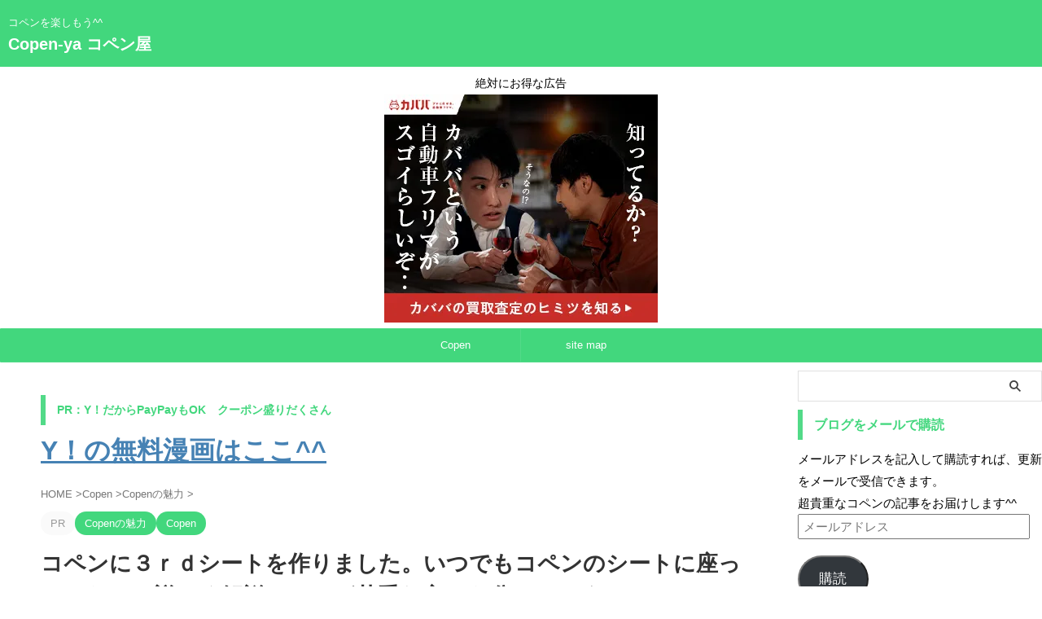

--- FILE ---
content_type: text/html; charset=UTF-8
request_url: https://copen-ya.tokyo/3rd-si-to-01/
body_size: 19231
content:
<!DOCTYPE html><html lang="ja" class="s-navi-right s-navi-search-overlay "> <!--<![endif]--><head prefix="og: http://ogp.me/ns# fb: http://ogp.me/ns/fb# article: http://ogp.me/ns/article#">  <script async src="https://www.googletagmanager.com/gtag/js?id=UA-103965227-2"></script> <script>window.dataLayer = window.dataLayer || [];
function gtag(){dataLayer.push(arguments);}
gtag('js', new Date());
gtag('config', 'UA-103965227-2');</script> <meta charset="UTF-8" ><meta name="viewport" content="width=device-width,initial-scale=1.0,user-scalable=no,viewport-fit=cover"><meta name="format-detection" content="telephone=no" ><meta name="referrer" content="no-referrer-when-downgrade"/><link rel="stylesheet" media="print" onload="this.onload=null;this.media='all';" id="ao_optimized_gfonts" href="https://fonts.googleapis.com/css?family=Roboto:400&amp;display=swap"><link rel="alternate" type="application/rss+xml" title="Copen-ya コペン屋 RSS Feed" href="https://copen-ya.tokyo/feed/" /><link rel="pingback" href="https://copen-ya.tokyo/xmlrpc.php" > <!--[if lt IE 9]> <script src="https://copen-ya.tokyo/wp-content/themes/affinger/js/html5shiv.js"></script> <![endif]--><meta name='robots' content='max-image-preview:large' /><style>img:is([sizes="auto" i], [sizes^="auto," i]) { contain-intrinsic-size: 3000px 1500px }</style><title>コペンに３ｒｄシートを作りました。いつでもコペンのシートに座っていたい。詳しく解説！メカが苦手な方にも分かりやすい - Copen-ya コペン屋</title><meta name="google-site-verification" content="5ig1pOh4JIkKRLNVg3L7DLdi5mH3j2raD7SX_VfE4hk" /><link rel='dns-prefetch' href='//secure.gravatar.com' /><link rel='dns-prefetch' href='//stats.wp.com' /><link rel='preconnect' href='//c0.wp.com' /><link rel='preconnect' href='//i0.wp.com' /><link href='https://fonts.gstatic.com' crossorigin='anonymous' rel='preconnect' /><!-- <link rel='stylesheet' id='wp-block-library-css' href='https://copen-ya.tokyo/wp-includes/css/dist/block-library/style.min.css?ver=6.8.3' type='text/css' media='all' /> -->
<link rel="stylesheet" type="text/css" href="//copen-ya.tokyo/wp-content/cache/wpfc-minified/klnk7ju4/9ta7n.css" media="all"/><style id='classic-theme-styles-inline-css' type='text/css'>/*! This file is auto-generated */
.wp-block-button__link{color:#fff;background-color:#32373c;border-radius:9999px;box-shadow:none;text-decoration:none;padding:calc(.667em + 2px) calc(1.333em + 2px);font-size:1.125em}.wp-block-file__button{background:#32373c;color:#fff;text-decoration:none}</style><!-- <link rel='stylesheet' id='mediaelement-css' href='https://copen-ya.tokyo/wp-includes/js/mediaelement/mediaelementplayer-legacy.min.css?ver=4.2.17' type='text/css' media='all' /> --><!-- <link rel='stylesheet' id='wp-mediaelement-css' href='https://copen-ya.tokyo/wp-includes/js/mediaelement/wp-mediaelement.min.css?ver=6.8.3' type='text/css' media='all' /> -->
<link rel="stylesheet" type="text/css" href="//copen-ya.tokyo/wp-content/cache/wpfc-minified/dutvhplo/9ta7n.css" media="all"/><style id='jetpack-sharing-buttons-style-inline-css' type='text/css'>.jetpack-sharing-buttons__services-list{display:flex;flex-direction:row;flex-wrap:wrap;gap:0;list-style-type:none;margin:5px;padding:0}.jetpack-sharing-buttons__services-list.has-small-icon-size{font-size:12px}.jetpack-sharing-buttons__services-list.has-normal-icon-size{font-size:16px}.jetpack-sharing-buttons__services-list.has-large-icon-size{font-size:24px}.jetpack-sharing-buttons__services-list.has-huge-icon-size{font-size:36px}@media print{.jetpack-sharing-buttons__services-list{display:none!important}}.editor-styles-wrapper .wp-block-jetpack-sharing-buttons{gap:0;padding-inline-start:0}ul.jetpack-sharing-buttons__services-list.has-background{padding:1.25em 2.375em}</style><style id='global-styles-inline-css' type='text/css'>:root{--wp--preset--aspect-ratio--square: 1;--wp--preset--aspect-ratio--4-3: 4/3;--wp--preset--aspect-ratio--3-4: 3/4;--wp--preset--aspect-ratio--3-2: 3/2;--wp--preset--aspect-ratio--2-3: 2/3;--wp--preset--aspect-ratio--16-9: 16/9;--wp--preset--aspect-ratio--9-16: 9/16;--wp--preset--color--black: #000000;--wp--preset--color--cyan-bluish-gray: #abb8c3;--wp--preset--color--white: #ffffff;--wp--preset--color--pale-pink: #f78da7;--wp--preset--color--vivid-red: #cf2e2e;--wp--preset--color--luminous-vivid-orange: #ff6900;--wp--preset--color--luminous-vivid-amber: #fcb900;--wp--preset--color--light-green-cyan: #eefaff;--wp--preset--color--vivid-green-cyan: #00d084;--wp--preset--color--pale-cyan-blue: #8ed1fc;--wp--preset--color--vivid-cyan-blue: #0693e3;--wp--preset--color--vivid-purple: #9b51e0;--wp--preset--color--soft-red: #e92f3d;--wp--preset--color--light-grayish-red: #fdf0f2;--wp--preset--color--vivid-yellow: #ffc107;--wp--preset--color--very-pale-yellow: #fffde7;--wp--preset--color--very-light-gray: #fafafa;--wp--preset--color--very-dark-gray: #313131;--wp--preset--color--original-color-a: #43a047;--wp--preset--color--original-color-b: #795548;--wp--preset--color--original-color-c: #ec407a;--wp--preset--color--original-color-d: #9e9d24;--wp--preset--gradient--vivid-cyan-blue-to-vivid-purple: linear-gradient(135deg,rgba(6,147,227,1) 0%,rgb(155,81,224) 100%);--wp--preset--gradient--light-green-cyan-to-vivid-green-cyan: linear-gradient(135deg,rgb(122,220,180) 0%,rgb(0,208,130) 100%);--wp--preset--gradient--luminous-vivid-amber-to-luminous-vivid-orange: linear-gradient(135deg,rgba(252,185,0,1) 0%,rgba(255,105,0,1) 100%);--wp--preset--gradient--luminous-vivid-orange-to-vivid-red: linear-gradient(135deg,rgba(255,105,0,1) 0%,rgb(207,46,46) 100%);--wp--preset--gradient--very-light-gray-to-cyan-bluish-gray: linear-gradient(135deg,rgb(238,238,238) 0%,rgb(169,184,195) 100%);--wp--preset--gradient--cool-to-warm-spectrum: linear-gradient(135deg,rgb(74,234,220) 0%,rgb(151,120,209) 20%,rgb(207,42,186) 40%,rgb(238,44,130) 60%,rgb(251,105,98) 80%,rgb(254,248,76) 100%);--wp--preset--gradient--blush-light-purple: linear-gradient(135deg,rgb(255,206,236) 0%,rgb(152,150,240) 100%);--wp--preset--gradient--blush-bordeaux: linear-gradient(135deg,rgb(254,205,165) 0%,rgb(254,45,45) 50%,rgb(107,0,62) 100%);--wp--preset--gradient--luminous-dusk: linear-gradient(135deg,rgb(255,203,112) 0%,rgb(199,81,192) 50%,rgb(65,88,208) 100%);--wp--preset--gradient--pale-ocean: linear-gradient(135deg,rgb(255,245,203) 0%,rgb(182,227,212) 50%,rgb(51,167,181) 100%);--wp--preset--gradient--electric-grass: linear-gradient(135deg,rgb(202,248,128) 0%,rgb(113,206,126) 100%);--wp--preset--gradient--midnight: linear-gradient(135deg,rgb(2,3,129) 0%,rgb(40,116,252) 100%);--wp--preset--font-size--small: .8em;--wp--preset--font-size--medium: 20px;--wp--preset--font-size--large: 1.5em;--wp--preset--font-size--x-large: 42px;--wp--preset--font-size--st-regular: 1em;--wp--preset--font-size--huge: 3em;--wp--preset--spacing--20: 0.44rem;--wp--preset--spacing--30: 0.67rem;--wp--preset--spacing--40: 1rem;--wp--preset--spacing--50: 1.5rem;--wp--preset--spacing--60: 2.25rem;--wp--preset--spacing--70: 3.38rem;--wp--preset--spacing--80: 5.06rem;--wp--preset--spacing--af-spacing-ss: 5px;--wp--preset--spacing--af-spacing-s: 10px;--wp--preset--spacing--af-spacing-m: 20px;--wp--preset--spacing--af-spacing-l: 40px;--wp--preset--spacing--af-spacing-ll: 60px;--wp--preset--spacing--af-spacing-xl: 80px;--wp--preset--spacing--af-spacing-xxl: 100px;--wp--preset--shadow--natural: 6px 6px 9px rgba(0, 0, 0, 0.2);--wp--preset--shadow--deep: 12px 12px 50px rgba(0, 0, 0, 0.4);--wp--preset--shadow--sharp: 6px 6px 0px rgba(0, 0, 0, 0.2);--wp--preset--shadow--outlined: 6px 6px 0px -3px rgba(255, 255, 255, 1), 6px 6px rgba(0, 0, 0, 1);--wp--preset--shadow--crisp: 6px 6px 0px rgba(0, 0, 0, 1);}:where(.is-layout-flex){gap: 0.5em;}:where(.is-layout-grid){gap: 0.5em;}body .is-layout-flex{display: flex;}.is-layout-flex{flex-wrap: wrap;align-items: center;}.is-layout-flex > :is(*, div){margin: 0;}body .is-layout-grid{display: grid;}.is-layout-grid > :is(*, div){margin: 0;}:where(.wp-block-columns.is-layout-flex){gap: 2em;}:where(.wp-block-columns.is-layout-grid){gap: 2em;}:where(.wp-block-post-template.is-layout-flex){gap: 1.25em;}:where(.wp-block-post-template.is-layout-grid){gap: 1.25em;}.has-black-color{color: var(--wp--preset--color--black) !important;}.has-cyan-bluish-gray-color{color: var(--wp--preset--color--cyan-bluish-gray) !important;}.has-white-color{color: var(--wp--preset--color--white) !important;}.has-pale-pink-color{color: var(--wp--preset--color--pale-pink) !important;}.has-vivid-red-color{color: var(--wp--preset--color--vivid-red) !important;}.has-luminous-vivid-orange-color{color: var(--wp--preset--color--luminous-vivid-orange) !important;}.has-luminous-vivid-amber-color{color: var(--wp--preset--color--luminous-vivid-amber) !important;}.has-light-green-cyan-color{color: var(--wp--preset--color--light-green-cyan) !important;}.has-vivid-green-cyan-color{color: var(--wp--preset--color--vivid-green-cyan) !important;}.has-pale-cyan-blue-color{color: var(--wp--preset--color--pale-cyan-blue) !important;}.has-vivid-cyan-blue-color{color: var(--wp--preset--color--vivid-cyan-blue) !important;}.has-vivid-purple-color{color: var(--wp--preset--color--vivid-purple) !important;}.has-black-background-color{background-color: var(--wp--preset--color--black) !important;}.has-cyan-bluish-gray-background-color{background-color: var(--wp--preset--color--cyan-bluish-gray) !important;}.has-white-background-color{background-color: var(--wp--preset--color--white) !important;}.has-pale-pink-background-color{background-color: var(--wp--preset--color--pale-pink) !important;}.has-vivid-red-background-color{background-color: var(--wp--preset--color--vivid-red) !important;}.has-luminous-vivid-orange-background-color{background-color: var(--wp--preset--color--luminous-vivid-orange) !important;}.has-luminous-vivid-amber-background-color{background-color: var(--wp--preset--color--luminous-vivid-amber) !important;}.has-light-green-cyan-background-color{background-color: var(--wp--preset--color--light-green-cyan) !important;}.has-vivid-green-cyan-background-color{background-color: var(--wp--preset--color--vivid-green-cyan) !important;}.has-pale-cyan-blue-background-color{background-color: var(--wp--preset--color--pale-cyan-blue) !important;}.has-vivid-cyan-blue-background-color{background-color: var(--wp--preset--color--vivid-cyan-blue) !important;}.has-vivid-purple-background-color{background-color: var(--wp--preset--color--vivid-purple) !important;}.has-black-border-color{border-color: var(--wp--preset--color--black) !important;}.has-cyan-bluish-gray-border-color{border-color: var(--wp--preset--color--cyan-bluish-gray) !important;}.has-white-border-color{border-color: var(--wp--preset--color--white) !important;}.has-pale-pink-border-color{border-color: var(--wp--preset--color--pale-pink) !important;}.has-vivid-red-border-color{border-color: var(--wp--preset--color--vivid-red) !important;}.has-luminous-vivid-orange-border-color{border-color: var(--wp--preset--color--luminous-vivid-orange) !important;}.has-luminous-vivid-amber-border-color{border-color: var(--wp--preset--color--luminous-vivid-amber) !important;}.has-light-green-cyan-border-color{border-color: var(--wp--preset--color--light-green-cyan) !important;}.has-vivid-green-cyan-border-color{border-color: var(--wp--preset--color--vivid-green-cyan) !important;}.has-pale-cyan-blue-border-color{border-color: var(--wp--preset--color--pale-cyan-blue) !important;}.has-vivid-cyan-blue-border-color{border-color: var(--wp--preset--color--vivid-cyan-blue) !important;}.has-vivid-purple-border-color{border-color: var(--wp--preset--color--vivid-purple) !important;}.has-vivid-cyan-blue-to-vivid-purple-gradient-background{background: var(--wp--preset--gradient--vivid-cyan-blue-to-vivid-purple) !important;}.has-light-green-cyan-to-vivid-green-cyan-gradient-background{background: var(--wp--preset--gradient--light-green-cyan-to-vivid-green-cyan) !important;}.has-luminous-vivid-amber-to-luminous-vivid-orange-gradient-background{background: var(--wp--preset--gradient--luminous-vivid-amber-to-luminous-vivid-orange) !important;}.has-luminous-vivid-orange-to-vivid-red-gradient-background{background: var(--wp--preset--gradient--luminous-vivid-orange-to-vivid-red) !important;}.has-very-light-gray-to-cyan-bluish-gray-gradient-background{background: var(--wp--preset--gradient--very-light-gray-to-cyan-bluish-gray) !important;}.has-cool-to-warm-spectrum-gradient-background{background: var(--wp--preset--gradient--cool-to-warm-spectrum) !important;}.has-blush-light-purple-gradient-background{background: var(--wp--preset--gradient--blush-light-purple) !important;}.has-blush-bordeaux-gradient-background{background: var(--wp--preset--gradient--blush-bordeaux) !important;}.has-luminous-dusk-gradient-background{background: var(--wp--preset--gradient--luminous-dusk) !important;}.has-pale-ocean-gradient-background{background: var(--wp--preset--gradient--pale-ocean) !important;}.has-electric-grass-gradient-background{background: var(--wp--preset--gradient--electric-grass) !important;}.has-midnight-gradient-background{background: var(--wp--preset--gradient--midnight) !important;}.has-small-font-size{font-size: var(--wp--preset--font-size--small) !important;}.has-medium-font-size{font-size: var(--wp--preset--font-size--medium) !important;}.has-large-font-size{font-size: var(--wp--preset--font-size--large) !important;}.has-x-large-font-size{font-size: var(--wp--preset--font-size--x-large) !important;}
:where(.wp-block-post-template.is-layout-flex){gap: 1.25em;}:where(.wp-block-post-template.is-layout-grid){gap: 1.25em;}
:where(.wp-block-columns.is-layout-flex){gap: 2em;}:where(.wp-block-columns.is-layout-grid){gap: 2em;}
:root :where(.wp-block-pullquote){font-size: 1.5em;line-height: 1.6;}</style><!-- <link rel='stylesheet' id='contact-form-7-css' href='https://copen-ya.tokyo/wp-content/cache/autoptimize/css/autoptimize_single_64ac31699f5326cb3c76122498b76f66.css?ver=6.1.3' type='text/css' media='all' /> --><!-- <link rel='stylesheet' id='pz-linkcard-css-css' href='//copen-ya.tokyo/wp-content/uploads/pz-linkcard/style/style.min.css?ver=2.5.7.2.4' type='text/css' media='all' /> --><!-- <link rel='stylesheet' id='normalize-css' href='https://copen-ya.tokyo/wp-content/cache/autoptimize/css/autoptimize_single_faeb8312e8b6a781d4656fb96f0e2fdb.css?ver=1.5.9' type='text/css' media='all' /> --><!-- <link rel='stylesheet' id='st_svg-css' href='https://copen-ya.tokyo/wp-content/cache/autoptimize/css/autoptimize_single_53abeba0ea46004a9772a393bf149adc.css?ver=20240601' type='text/css' media='all' /> --><!-- <link rel='stylesheet' id='style-css' href='https://copen-ya.tokyo/wp-content/cache/autoptimize/css/autoptimize_single_e72c3e4550304d3e841e5ecec1c6a1e7.css?ver=20240601' type='text/css' media='all' /> --><!-- <link rel='stylesheet' id='child-style-css' href='https://copen-ya.tokyo/wp-content/themes/affinger-child/style.css?ver=20240601' type='text/css' media='all' /> --><!-- <link rel='stylesheet' id='single-css' href='https://copen-ya.tokyo/wp-content/themes/affinger/st-rankcss.php' type='text/css' media='all' /> --><!-- <link rel='stylesheet' id='af-custom-fields-frontend-css' href='https://copen-ya.tokyo/wp-content/cache/autoptimize/css/autoptimize_single_d0305bc1f09aa0895feb942512f87a79.css?ver=1.0.0' type='text/css' media='all' /> --><!-- <link rel='stylesheet' id='jetpack-subscriptions-css' href='https://copen-ya.tokyo/wp-content/plugins/jetpack/_inc/build/subscriptions/subscriptions.min.css?ver=15.1.1' type='text/css' media='all' /> --><!-- <link rel='stylesheet' id='pochipp-front-css' href='https://copen-ya.tokyo/wp-content/cache/autoptimize/css/autoptimize_single_2b2fda91c78f360dd5306193ed18d474.css?ver=1.17.1' type='text/css' media='all' /> --><!-- <link rel='stylesheet' id='st-themecss-css' href='https://copen-ya.tokyo/wp-content/themes/affinger/st-themecss-loader.php?ver=6.8.3' type='text/css' media='all' /> -->
<link rel="stylesheet" type="text/css" href="//copen-ya.tokyo/wp-content/cache/wpfc-minified/fe2d4l0p/bnsoc.css" media="all"/> <script src='//copen-ya.tokyo/wp-content/cache/wpfc-minified/jyospxgk/h6bcr.js' type="text/javascript"></script>
<!-- <script type="text/javascript" src="https://copen-ya.tokyo/wp-includes/js/jquery/jquery.min.js?ver=3.7.1" id="jquery-core-js"></script> --> <link rel="https://api.w.org/" href="https://copen-ya.tokyo/wp-json/" /><link rel="alternate" title="JSON" type="application/json" href="https://copen-ya.tokyo/wp-json/wp/v2/posts/1318" /><link rel='shortlink' href='https://wp.me/pa2Byu-lg' /><link rel="alternate" title="oEmbed (JSON)" type="application/json+oembed" href="https://copen-ya.tokyo/wp-json/oembed/1.0/embed?url=https%3A%2F%2Fcopen-ya.tokyo%2F3rd-si-to-01%2F" /><link rel="alternate" title="oEmbed (XML)" type="text/xml+oembed" href="https://copen-ya.tokyo/wp-json/oembed/1.0/embed?url=https%3A%2F%2Fcopen-ya.tokyo%2F3rd-si-to-01%2F&#038;format=xml" /><style>img#wpstats{display:none}</style><style id="pchpp_custom_style">:root{--pchpp-color-inline: #069A8E;--pchpp-color-custom: #5ca250;--pchpp-color-custom-2: #8e59e4;--pchpp-color-amazon: #f99a0c;--pchpp-color-rakuten: #e0423c;--pchpp-color-yahoo: #438ee8;--pchpp-color-mercari: #3c3c3c;--pchpp-inline-bg-color: var(--pchpp-color-inline);--pchpp-inline-txt-color: #fff;--pchpp-inline-shadow: 0 1px 4px -1px rgba(0, 0, 0, 0.2);--pchpp-inline-radius: 0px;--pchpp-inline-width: auto;}</style> <script id="pchpp_vars">window.pchppVars = {};window.pchppVars.ajaxUrl = "https://copen-ya.tokyo/wp-admin/admin-ajax.php";window.pchppVars.ajaxNonce = "5293184e98";</script> <script type="text/javascript" language="javascript">var vc_pid = "889243052";</script> <meta name="robots" content="index, follow" /><link rel="amphtml" href="https://copen-ya.tokyo/3rd-si-to-01/amp/"><link rel="alternate" media="only screen and (max-width: 599px)" href="https://copen-ya.tokyo/3rd-si-to-01/amp/"><meta name="thumbnail" content="https://copen-ya.tokyo/wp-content/uploads/2018/07/IMG_0187.jpg"><meta name="google-site-verification" content="5ig1pOh4JIkKRLNVg3L7DLdi5mH3j2raD7SX_VfE4hk" /> <script async src="https://pagead2.googlesyndication.com/pagead/js/adsbygoogle.js?client=ca-pub-8997971733057785"
crossorigin="anonymous"></script> <link rel="canonical" href="https://copen-ya.tokyo/3rd-si-to-01/" /><meta name="description" content="いつでもコペンのシートに座っていたくて、コペンの３ｒｄシートを作ってしまいました。と言ってもキャスターをつける&hellip;" /><meta property="og:type" content="article" /><meta property="og:title" content="コペンに３ｒｄシートを作りました。いつでもコペンのシートに座っていたい。詳しく解説！メカが苦手な方にも分かりやすい" /><meta property="og:url" content="https://copen-ya.tokyo/3rd-si-to-01/" /><meta property="og:description" content="いつでもコペンのシートに座っていたくて、コペンの３ｒｄシートを作ってしまいました。と言ってもキャスターをつける&hellip;" /><meta property="article:published_time" content="2018-07-19T11:01:24+00:00" /><meta property="article:modified_time" content="1970-01-01T03:00:00+00:00" /><meta property="og:site_name" content="Copen-ya コペン屋" /><meta property="og:image" content="https://i0.wp.com/copen-ya.tokyo/wp-content/uploads/2018/07/IMG_0187.jpg?fit=900%2C1200&#038;ssl=1" /><meta property="og:image:width" content="900" /><meta property="og:image:height" content="1200" /><meta property="og:image:alt" content="" /><meta property="og:locale" content="ja_JP" /><meta name="twitter:text:title" content="コペンに３ｒｄシートを作りました。いつでもコペンのシートに座っていたい。詳しく解説！メカが苦手な方にも分かりやすい" /><meta name="twitter:image" content="https://i0.wp.com/copen-ya.tokyo/wp-content/uploads/2018/07/IMG_0187.jpg?fit=900%2C1200&#038;ssl=1&#038;w=640" /><meta name="twitter:card" content="summary_large_image" /><link rel="icon" href="https://i0.wp.com/copen-ya.tokyo/wp-content/uploads/2019/02/cropped-IMG_0972-1.jpg?fit=32%2C32&#038;ssl=1" sizes="32x32" /><link rel="icon" href="https://i0.wp.com/copen-ya.tokyo/wp-content/uploads/2019/02/cropped-IMG_0972-1.jpg?fit=192%2C192&#038;ssl=1" sizes="192x192" /><link rel="apple-touch-icon" href="https://i0.wp.com/copen-ya.tokyo/wp-content/uploads/2019/02/cropped-IMG_0972-1.jpg?fit=180%2C180&#038;ssl=1" /><meta name="msapplication-TileImage" content="https://i0.wp.com/copen-ya.tokyo/wp-content/uploads/2019/02/cropped-IMG_0972-1.jpg?fit=270%2C270&#038;ssl=1" /><meta property="og:type" content="article"><meta property="og:title" content="コペンに３ｒｄシートを作りました。いつでもコペンのシートに座っていたい。詳しく解説！メカが苦手な方にも分かりやすい"><meta property="og:url" content="https://copen-ya.tokyo/3rd-si-to-01/"><meta property="og:description" content="いつでもコペンのシートに座っていたくて、コペンの３ｒｄシートを作ってしまいました。と言ってもキャスターをつけるだけの超簡単作業。10分ほどで完成します。 コペンの3rdシート⁉ こんにちは、マカオンで"><meta property="og:site_name" content="Copen-ya コペン屋"><meta property="og:image" content="https://i0.wp.com/copen-ya.tokyo/wp-content/uploads/2018/07/IMG_0187.jpg?fit=1024%2C1365&#038;ssl=1"><meta property="article:published_time" content="2018-07-19T20:01:24+09:00" /><meta property="article:author" content="マカオン" /><meta name="twitter:site" content="@copen_ya"><meta name="twitter:card" content="summary_large_image"><meta name="twitter:title" content="コペンに３ｒｄシートを作りました。いつでもコペンのシートに座っていたい。詳しく解説！メカが苦手な方にも分かりやすい"><meta name="twitter:description" content="いつでもコペンのシートに座っていたくて、コペンの３ｒｄシートを作ってしまいました。と言ってもキャスターをつけるだけの超簡単作業。10分ほどで完成します。 コペンの3rdシート⁉ こんにちは、マカオンで"><meta name="twitter:image" content="https://i0.wp.com/copen-ya.tokyo/wp-content/uploads/2018/07/IMG_0187.jpg?fit=1024%2C1365&#038;ssl=1">  <script>(function (window, document, $, undefined) {
'use strict';
function transparentize(selector) {
var scrollTop = $(window).scrollTop();
var windowHeight = $(window).height();
$(selector).each(function () {
var $img = $(this);
var imgTop = $img.offset().top;
if (imgTop >= scrollTop + windowHeight) {
$img.css("opacity", "0");
}
});
}
function fadeIn(selector) {
var scrollTop = $(window).scrollTop();
var windowHeight = $(window).height();
$(selector).each(function () {
var $img = $(this);
var imgTop = $img.offset().top;
if (scrollTop > imgTop - windowHeight + 100) {
$img.animate({
"opacity": "1"
}, 1000);
}
});
}
$(function () {
var timer;
var selector = 'img';
var onEvent = fadeIn.bind(null, selector);
transparentize(selector);
$(window).on('orientationchange resize', function () {
if (timer) {
clearTimeout(timer);
}
timer = setTimeout(onEvent, 100);
});
$(window).on('scroll', onEvent);
});
}(window, window.document, jQuery));</script> <script>(function (window, document, $, undefined) {
'use strict';
$(function(){
$('.entry-content a[href^=http]')
.not('[href*="'+location.hostname+'"]')
.attr({target:"_blank"})
;})
}(window, window.document, jQuery));</script> <script>(function (window, document, $, undefined) {
'use strict';
var SlideBox = (function () {
/**
* @param $element
*
* @constructor
*/
function SlideBox($element) {
this._$element = $element;
}
SlideBox.prototype.$content = function () {
return this._$element.find('[data-st-slidebox-content]');
};
SlideBox.prototype.$toggle = function () {
return this._$element.find('[data-st-slidebox-toggle]');
};
SlideBox.prototype.$icon = function () {
return this._$element.find('[data-st-slidebox-icon]');
};
SlideBox.prototype.$text = function () {
return this._$element.find('[data-st-slidebox-text]');
};
SlideBox.prototype.is_expanded = function () {
return !!(this._$element.filter('[data-st-slidebox-expanded="true"]').length);
};
SlideBox.prototype.expand = function () {
var self = this;
this.$content().slideDown()
.promise()
.then(function () {
var $icon = self.$icon();
var $text = self.$text();
$icon.removeClass($icon.attr('data-st-slidebox-icon-collapsed'))
.addClass($icon.attr('data-st-slidebox-icon-expanded'))
$text.text($text.attr('data-st-slidebox-text-expanded'))
self._$element.removeClass('is-collapsed')
.addClass('is-expanded');
self._$element.attr('data-st-slidebox-expanded', 'true');
});
};
SlideBox.prototype.collapse = function () {
var self = this;
this.$content().slideUp()
.promise()
.then(function () {
var $icon = self.$icon();
var $text = self.$text();
$icon.removeClass($icon.attr('data-st-slidebox-icon-expanded'))
.addClass($icon.attr('data-st-slidebox-icon-collapsed'))
$text.text($text.attr('data-st-slidebox-text-collapsed'))
self._$element.removeClass('is-expanded')
.addClass('is-collapsed');
self._$element.attr('data-st-slidebox-expanded', 'false');
});
};
SlideBox.prototype.toggle = function () {
if (this.is_expanded()) {
this.collapse();
} else {
this.expand();
}
};
SlideBox.prototype.add_event_listeners = function () {
var self = this;
this.$toggle().on('click', function (event) {
self.toggle();
});
};
SlideBox.prototype.initialize = function () {
this.add_event_listeners();
};
return SlideBox;
}());
function on_ready() {
var slideBoxes = [];
$('[data-st-slidebox]').each(function () {
var $element = $(this);
var slideBox = new SlideBox($element);
slideBoxes.push(slideBox);
slideBox.initialize();
});
return slideBoxes;
}
$(on_ready);
}(window, window.document, jQuery));</script> <script>(function (window, document, $, undefined) {
'use strict';
$(function(){
$('.post h2:not([class^="is-style-st-heading-custom-"]):not([class*=" is-style-st-heading-custom-"]):not(.st-css-no2) , .h2modoki').wrapInner('<span class="st-dash-design"></span>');
})
}(window, window.document, jQuery));</script> <script>(function (window, document, $, undefined) {
'use strict';
$(function(){
/* 第一階層のみの目次にクラスを挿入 */
$("#toc_container:not(:has(ul ul))").addClass("only-toc");
/* アコーディオンメニュー内のカテゴリーにクラス追加 */
$(".st-ac-box ul:has(.cat-item)").each(function(){
$(this).addClass("st-ac-cat");
});
});
}(window, window.document, jQuery));</script> <script>(function (window, document, $, undefined) {
'use strict';
$(function(){
$('.st-star').parent('.rankh4').css('padding-bottom','5px'); // スターがある場合のランキング見出し調整
});
}(window, window.document, jQuery));</script> <script>(function (window, document, $, undefined) {
'use strict';
$(function() {
$('.is-style-st-paragraph-kaiwa').wrapInner('<span class="st-paragraph-kaiwa-text">');
});
}(window, window.document, jQuery));</script> <script>(function (window, document, $, undefined) {
'use strict';
$(function() {
$('.is-style-st-paragraph-kaiwa-b').wrapInner('<span class="st-paragraph-kaiwa-text">');
});
}(window, window.document, jQuery));</script> <script>/* Gutenbergスタイルを調整 */
(function (window, document, $, undefined) {
'use strict';
$(function() {
$( '[class^="is-style-st-paragraph-"],[class*=" is-style-st-paragraph-"]' ).wrapInner( '<span class="st-noflex"></span>' );
});
}(window, window.document, jQuery));</script> </head><body ontouchstart="" class="wp-singular post-template-default single single-post postid-1318 single-format-standard wp-theme-affinger wp-child-theme-affinger-child st-af-ex single-cat-39 single-cat-69 not-front-page" ><div id="st-ami"><div id="wrapper" class="" ontouchstart=""><div id="wrapper-in"><header id=""><div id="header-full"><div id="headbox-bg-fixed"><div id="headbox-bg"><div id="headbox"><nav id="s-navi" class="pcnone" data-st-nav data-st-nav-type="normal"><dl class="acordion is-active" data-st-nav-primary><dt class="trigger"><p class="acordion_button"><span class="op op-menu"><i class="st-fa st-svg-menu_thin"></i></span></p><div id="st-mobile-logo"></div></dt><dd class="acordion_tree"><div class="acordion_tree_content"><div class="menu-copen-ya-container"><ul id="menu-copen-ya" class="menu"><li id="menu-item-3130" class="menu-item menu-item-type-taxonomy menu-item-object-category current-post-ancestor current-menu-parent current-post-parent menu-item-has-children menu-item-3130"><a href="https://copen-ya.tokyo/category/copen/"><span class="menu-item-label">Copen</span></a><ul class="sub-menu"><li id="menu-item-3131" class="menu-item menu-item-type-taxonomy menu-item-object-category current-post-ancestor current-menu-parent current-post-parent menu-item-3131"><a href="https://copen-ya.tokyo/category/copen/copen_miryoku/"><span class="menu-item-label">Copenの魅力</span></a></li><li id="menu-item-3797" class="menu-item menu-item-type-taxonomy menu-item-object-category menu-item-3797"><a href="https://copen-ya.tokyo/category/copen/l880k/"><span class="menu-item-label">L880K</span></a></li><li id="menu-item-3798" class="menu-item menu-item-type-taxonomy menu-item-object-category menu-item-3798"><a href="https://copen-ya.tokyo/category/copen/la400/"><span class="menu-item-label">LA400</span></a></li><li id="menu-item-3132" class="menu-item menu-item-type-taxonomy menu-item-object-category menu-item-3132"><a href="https://copen-ya.tokyo/category/copen/gaisou/"><span class="menu-item-label">外装</span></a></li><li id="menu-item-3133" class="menu-item menu-item-type-taxonomy menu-item-object-category menu-item-3133"><a href="https://copen-ya.tokyo/category/copen/naisou/"><span class="menu-item-label">内装</span></a></li><li id="menu-item-3134" class="menu-item menu-item-type-taxonomy menu-item-object-category menu-item-3134"><a href="https://copen-ya.tokyo/category/copen/trouble-failure-repair/"><span class="menu-item-label">トラブル・故障・修理</span></a></li><li id="menu-item-3135" class="menu-item menu-item-type-taxonomy menu-item-object-category menu-item-3135"><a href="https://copen-ya.tokyo/category/copen/copen-get/"><span class="menu-item-label">大好評！　欲しい車を日本一安く手に入れよう！</span></a></li></ul></li><li id="menu-item-684" class="menu-item menu-item-type-post_type menu-item-object-page menu-item-has-children menu-item-684"><a href="https://copen-ya.tokyo/site-map/"><span class="menu-item-label">site map</span></a><ul class="sub-menu"><li id="menu-item-3136" class="menu-item menu-item-type-post_type menu-item-object-page menu-item-3136"><a href="https://copen-ya.tokyo/about-me/"><span class="menu-item-label">about me</span></a></li><li id="menu-item-3137" class="menu-item menu-item-type-post_type menu-item-object-page menu-item-3137"><a href="https://copen-ya.tokyo/google-adsense-saisoku/"><span class="menu-item-label">グーグル アドセンスの審査に一発合格！世界最速？いきなり収益！攻略法全部教えます！クリックでちゃり～ん</span></a></li><li id="menu-item-3138" class="menu-item menu-item-type-post_type menu-item-object-page menu-item-3138"><a href="https://copen-ya.tokyo/contact-us/"><span class="menu-item-label">Contact us</span></a></li><li id="menu-item-3139" class="menu-item menu-item-type-post_type menu-item-object-page menu-item-3139"><a href="https://copen-ya.tokyo/privacy-policy/"><span class="menu-item-label">Privacy Policy</span></a></li></ul></li></ul></div><div class="clear"></div></div></dd></dl></nav><div id="header-l"><div id="st-text-logo"><p class="descr sitenametop"> コペンを楽しもう^^</p><p class="sitename"><a href="https://copen-ya.tokyo/"> Copen-ya コペン屋 </a></p></div></div><div id="header-r" class="smanone"></div></div></div></div><div id="st-header-top-widgets-box-wrapper"><div id="st-header-top-widgets-box"><div class="st-content-width"><div id="custom_html-16" class="widget_text top-content widget_custom_html"><p class="st-widgets-title">絶対にお得な広告</p><div class="textwidget custom-html-widget"><noscript><img src="https://www.rentracks.jp/adx/p.gifx?idx=0.24719.205521.7836.11089&dna=134060" border="0" height="1" width="1"></noscript><img class="lazyload" src='data:image/svg+xml,%3Csvg%20xmlns=%22http://www.w3.org/2000/svg%22%20viewBox=%220%200%201%201%22%3E%3C/svg%3E' data-src="https://www.rentracks.jp/adx/p.gifx?idx=0.24719.205521.7836.11089&dna=134060" border="0" height="1" width="1"><a href="https://www.rentracks.jp/adx/r.html?idx=0.24719.205521.7836.11089&dna=134060" rel="nofollow noopener" target="_blank"><noscript><img data-recalc-dims="1" src="https://i0.wp.com/www.image-rentracks.com/11089/336_280.jpg?resize=336%2C280&#038;ssl=1" width="336" height="280" border="0"></noscript><img class="lazyload" data-recalc-dims="1" src='data:image/svg+xml,%3Csvg%20xmlns=%22http://www.w3.org/2000/svg%22%20viewBox=%220%200%20336%20280%22%3E%3C/svg%3E' data-src="https://i0.wp.com/www.image-rentracks.com/11089/336_280.jpg?resize=336%2C280&#038;ssl=1" width="336" height="280" border="0"></a></div></div></div></div></div><div id="gazou-wide"><div id="st-menubox"><div id="st-menuwide"><div id="st-menuwide-fixed"><nav class="smanone clearfix"><ul id="menu-copen-ya-1" class="menu"><li class="menu-item menu-item-type-taxonomy menu-item-object-category current-post-ancestor current-menu-parent current-post-parent menu-item-has-children menu-item-3130"><a href="https://copen-ya.tokyo/category/copen/">Copen</a><ul class="sub-menu"><li class="menu-item menu-item-type-taxonomy menu-item-object-category current-post-ancestor current-menu-parent current-post-parent menu-item-3131"><a href="https://copen-ya.tokyo/category/copen/copen_miryoku/">Copenの魅力</a></li><li class="menu-item menu-item-type-taxonomy menu-item-object-category menu-item-3797"><a href="https://copen-ya.tokyo/category/copen/l880k/">L880K</a></li><li class="menu-item menu-item-type-taxonomy menu-item-object-category menu-item-3798"><a href="https://copen-ya.tokyo/category/copen/la400/">LA400</a></li><li class="menu-item menu-item-type-taxonomy menu-item-object-category menu-item-3132"><a href="https://copen-ya.tokyo/category/copen/gaisou/">外装</a></li><li class="menu-item menu-item-type-taxonomy menu-item-object-category menu-item-3133"><a href="https://copen-ya.tokyo/category/copen/naisou/">内装</a></li><li class="menu-item menu-item-type-taxonomy menu-item-object-category menu-item-3134"><a href="https://copen-ya.tokyo/category/copen/trouble-failure-repair/">トラブル・故障・修理</a></li><li class="menu-item menu-item-type-taxonomy menu-item-object-category menu-item-3135"><a href="https://copen-ya.tokyo/category/copen/copen-get/">大好評！　欲しい車を日本一安く手に入れよう！</a></li></ul></li><li class="menu-item menu-item-type-post_type menu-item-object-page menu-item-has-children menu-item-684"><a href="https://copen-ya.tokyo/site-map/">site map</a><ul class="sub-menu"><li class="menu-item menu-item-type-post_type menu-item-object-page menu-item-3136"><a href="https://copen-ya.tokyo/about-me/">about me</a></li><li class="menu-item menu-item-type-post_type menu-item-object-page menu-item-3137"><a href="https://copen-ya.tokyo/google-adsense-saisoku/">グーグル アドセンスの審査に一発合格！世界最速？いきなり収益！攻略法全部教えます！クリックでちゃり～ん</a></li><li class="menu-item menu-item-type-post_type menu-item-object-page menu-item-3138"><a href="https://copen-ya.tokyo/contact-us/">Contact us</a></li><li class="menu-item menu-item-type-post_type menu-item-object-page menu-item-3139"><a href="https://copen-ya.tokyo/privacy-policy/">Privacy Policy</a></li></ul></li></ul></nav></div></div></div><div id="st-headerbox"><div id="st-header"></div></div></div></div></header><div id="content-w"><div id="st-header-post-under-box" class="st-header-post-no-data "
style=""><div class="st-dark-cover"></div></div><div id="content" class="clearfix"><div id="contentInner"><main><article><div id="post-1318" class="st-post post-1318 post type-post status-publish format-standard has-post-thumbnail hentry category-copen_miryoku category-copen"><div id="custom_html-12" class="widget_text st-widgets-box post-widgets-top widget_custom_html"><p class="st-widgets-title">PR：Y！だからPayPayもOK　クーポン盛りだくさん</p><div class="textwidget custom-html-widget"><a rel="nofollow" href="https://cl.link-ag.net/click_product_link/d48590/0055575a?redirect_url=https%3A%2F%2Febookjapan.yahoo.co.jp%2Ffree%2F"><font size="6"><b>Y！の無料漫画はここ^^</b></font></a></div></div><div
id="breadcrumb"><ol itemscope itemtype="http://schema.org/BreadcrumbList"><li itemprop="itemListElement" itemscope itemtype="http://schema.org/ListItem"> <a href="https://copen-ya.tokyo" itemprop="item"> <span itemprop="name">HOME</span> </a> &gt;<meta itemprop="position" content="1"/></li><li itemprop="itemListElement" itemscope itemtype="http://schema.org/ListItem"> <a href="https://copen-ya.tokyo/category/copen/" itemprop="item"> <span
itemprop="name">Copen</span> </a> &gt;<meta itemprop="position" content="2"/></li><li itemprop="itemListElement" itemscope itemtype="http://schema.org/ListItem"> <a href="https://copen-ya.tokyo/category/copen/copen_miryoku/" itemprop="item"> <span
itemprop="name">Copenの魅力</span> </a> &gt;<meta itemprop="position" content="3"/></li></ol></div><p class="st-catgroup"> <span class="catname st-catid-ad">PR</span> <a href="https://copen-ya.tokyo/category/copen/copen_miryoku/" title="View all posts in Copenの魅力" rel="category tag"><span class="catname st-catid39">Copenの魅力</span></a> <a href="https://copen-ya.tokyo/category/copen/" title="View all posts in Copen" rel="category tag"><span class="catname st-catid69">Copen</span></a></p><h1 class="entry-title">コペンに３ｒｄシートを作りました。いつでもコペンのシートに座っていたい。詳しく解説！メカが苦手な方にも分かりやすい</h1><div class="blogbox "><p><span class="kdate "> <i class="st-fa st-svg-clock-o"></i>2018年7月19日 <i class="st-fa st-svg-refresh"></i><time class="updated" datetime="1970-01-01T12:00:00+0900">1970年1月1日</time> </span></p></div><div class="mainbox"><div id="nocopy" ><div class="entry-content"><p>いつでもコペンのシートに座っていたくて、コペンの３ｒｄシートを作ってしまいました。<br>と言ってもキャスターをつけるだけの超簡単作業。<br>10分ほどで完成します。</p><h2 class="wp-block-heading">コペンの3rdシート⁉</h2><p class="has-text-align-center">こんにちは、マカオンです。<br>今回は、番外編のお話です。<br>とはいえ、メカが苦手な方にも詳しく解説していますのでぜひ、楽しく読んで挑戦してみてください^^</p><h3 class="wp-block-heading">アクティブトップの思い出を^^</h3><p>アクティブトップは25万円という超高価下取りとなった訳ですが、</p><p>オープンの楽しさを教えてくれた愛車です。<br>なにか思い出を残したいな～って思いました。<br>そこで、助手席（アシスタントシート）をとっぱらっちゃいました^^</p><h3 class="wp-block-heading">なぜ、アシスタントシート？</h3><p>なにかしらの思い出のパーツを残したいなぁと思ったんですが、もう、しばらく乗る必要もあったので、ハンドルや、バックミラーという訳にはいかないですよね^^;<br>そこで、思い出にアシスタントシートをインテリア家具にしようと思いました。<br>運転席（ドライバーズシート）ではいけません。<br>なぜなら、乗れなくなっちゃうから^^;<br>だから、アシスタントシートなんです^^</p><h3 class="wp-block-heading">アシスタントシートをインテリアに！</h3><p>シートですから、当然、椅子になる訳です^^;<br>良くあるのは、チェアーですよね^^<br>でも、マカオンはチェアーは肘掛付きが好きなので、<br>これは辞めました^^;<br>そもそも、セミバケットシートですし、L880コペンのシートの中で、ホールドはNo.1と言っているほどなので、</p> <a href="https://copen-ya.tokyo/si-totaiketu-01/" class="st-cardlink"><div class="kanren st-cardbox " ><dl class="clearfix"><dt class="st-card-img"> <noscript><img decoding="async" width="150" height="150" src="https://i0.wp.com/copen-ya.tokyo/wp-content/uploads/2018/06/IMG_20171105_110259.jpg?resize=150%2C150&amp;ssl=1" class="attachment-st_thumb150 size-st_thumb150 wp-post-image" alt="" srcset="https://i0.wp.com/copen-ya.tokyo/wp-content/uploads/2018/06/IMG_20171105_110259.jpg?resize=150%2C150&amp;ssl=1 150w, https://i0.wp.com/copen-ya.tokyo/wp-content/uploads/2018/06/IMG_20171105_110259.jpg?resize=60%2C60&amp;ssl=1 60w, https://i0.wp.com/copen-ya.tokyo/wp-content/uploads/2018/06/IMG_20171105_110259.jpg?resize=100%2C100&amp;ssl=1 100w, https://i0.wp.com/copen-ya.tokyo/wp-content/uploads/2018/06/IMG_20171105_110259.jpg?resize=300%2C300&amp;ssl=1 300w, https://i0.wp.com/copen-ya.tokyo/wp-content/uploads/2018/06/IMG_20171105_110259.jpg?resize=400%2C400&amp;ssl=1 400w, https://i0.wp.com/copen-ya.tokyo/wp-content/uploads/2018/06/IMG_20171105_110259.jpg?zoom=3&amp;resize=150%2C150&amp;ssl=1 450w" sizes="(max-width: 150px) 100vw, 150px" /></noscript><img decoding="async" width="150" height="150" src='data:image/svg+xml,%3Csvg%20xmlns=%22http://www.w3.org/2000/svg%22%20viewBox=%220%200%20150%20150%22%3E%3C/svg%3E' data-src="https://i0.wp.com/copen-ya.tokyo/wp-content/uploads/2018/06/IMG_20171105_110259.jpg?resize=150%2C150&amp;ssl=1" class="lazyload attachment-st_thumb150 size-st_thumb150 wp-post-image" alt="" data-srcset="https://i0.wp.com/copen-ya.tokyo/wp-content/uploads/2018/06/IMG_20171105_110259.jpg?resize=150%2C150&amp;ssl=1 150w, https://i0.wp.com/copen-ya.tokyo/wp-content/uploads/2018/06/IMG_20171105_110259.jpg?resize=60%2C60&amp;ssl=1 60w, https://i0.wp.com/copen-ya.tokyo/wp-content/uploads/2018/06/IMG_20171105_110259.jpg?resize=100%2C100&amp;ssl=1 100w, https://i0.wp.com/copen-ya.tokyo/wp-content/uploads/2018/06/IMG_20171105_110259.jpg?resize=300%2C300&amp;ssl=1 300w, https://i0.wp.com/copen-ya.tokyo/wp-content/uploads/2018/06/IMG_20171105_110259.jpg?resize=400%2C400&amp;ssl=1 400w, https://i0.wp.com/copen-ya.tokyo/wp-content/uploads/2018/06/IMG_20171105_110259.jpg?zoom=3&amp;resize=150%2C150&amp;ssl=1 450w" data-sizes="(max-width: 150px) 100vw, 150px" /></dt><dd><h5 class="st-cardbox-t">コペンの純正シート　アクティブトップとレカロと本革を徹底比較してみた</h5><div class="st-card-excerpt smanone"><p>可能性を否定したら何も始まらないし、何事も成し得ない！まずやってみよう！ということで、マカオンがこれまでに着座したシートをそれぞれリポートしてみる。（なお、シートヒーター機能は除外とする） 純正　VS ...</p></div><p class="cardbox-more">続きを見る</p></dd></dl></div> </a><p>くつろげるシートにしようというのはそもそも無理があることに気づいた^^;<br>なので、くつろげなくてもいいので部屋に合ったシートを作ろうと思った。</p><h3 class="wp-block-heading">こうして思い出を残しました^^</h3><p>アシスタントシートをレールから取り外し、キャスターを取り付けました。<br>僅か1,000円ちょっとの材料でできました^^<br>ほとんど写真を撮らなかったので文章での説明で恐縮ですが、用意するものは<br>・キャスター　4個（椅子や机についているようなものです）<br>・ワッシャ　８個<br>・ナット　４個<br>これらのサイズはすべてキャスターのボルトのサイズに合わせて買ってください</p><h3 class="wp-block-heading">作り方</h3><p>ではいよいよ売作り方です。<br>①買ってきたキャスターにワッシャを入れます<br>＊本来ならスプリングワッシャを入れるべきなのですが、締めあげた時に上手く効いてくれそうにないのでワッシャにしました。<br>②次にキャスターをシートフレームの穴に通します。<br>③フレームを通したキャスターのボルトにワッシャを入れます<br>➃ナットを回して締めていきます<br>＊きちんとスパナで締めてください。スパナがない時はペンチやプライヤを使ってください。<br></p><figure class="wp-block-image size-full"><img data-recalc-dims="1" fetchpriority="high" decoding="async" width="1024" height="1365" src="https://i0.wp.com/copen-ya.tokyo/wp-content/uploads/2021/03/IMG_0188.jpg?resize=1024%2C1365&#038;ssl=1" alt="" class="wp-image-2785" srcset="https://i0.wp.com/copen-ya.tokyo/wp-content/uploads/2021/03/IMG_0188.jpg?w=1024&amp;ssl=1 1024w, https://i0.wp.com/copen-ya.tokyo/wp-content/uploads/2021/03/IMG_0188.jpg?resize=225%2C300&amp;ssl=1 225w, https://i0.wp.com/copen-ya.tokyo/wp-content/uploads/2021/03/IMG_0188.jpg?resize=768%2C1024&amp;ssl=1 768w" sizes="(max-width: 1024px) 100vw, 1024px" /></figure><p>完成するとこんな感じです^^</p><figure class="wp-block-image size-full"><noscript><img data-recalc-dims="1" decoding="async" width="1024" height="1365" src="https://i0.wp.com/copen-ya.tokyo/wp-content/uploads/2018/07/IMG_0187.jpg?resize=1024%2C1365&#038;ssl=1" alt="" class="wp-image-1313" srcset="https://i0.wp.com/copen-ya.tokyo/wp-content/uploads/2018/07/IMG_0187.jpg?w=1024&amp;ssl=1 1024w, https://i0.wp.com/copen-ya.tokyo/wp-content/uploads/2018/07/IMG_0187.jpg?resize=225%2C300&amp;ssl=1 225w, https://i0.wp.com/copen-ya.tokyo/wp-content/uploads/2018/07/IMG_0187.jpg?resize=768%2C1024&amp;ssl=1 768w, https://i0.wp.com/copen-ya.tokyo/wp-content/uploads/2018/07/IMG_0187.jpg?resize=38%2C50&amp;ssl=1 38w" sizes="(max-width: 1024px) 100vw, 1024px" /></noscript><img data-recalc-dims="1" decoding="async" width="1024" height="1365" src='data:image/svg+xml,%3Csvg%20xmlns=%22http://www.w3.org/2000/svg%22%20viewBox=%220%200%201024%201365%22%3E%3C/svg%3E' data-src="https://i0.wp.com/copen-ya.tokyo/wp-content/uploads/2018/07/IMG_0187.jpg?resize=1024%2C1365&#038;ssl=1" alt="" class="lazyload wp-image-1313" data-srcset="https://i0.wp.com/copen-ya.tokyo/wp-content/uploads/2018/07/IMG_0187.jpg?w=1024&amp;ssl=1 1024w, https://i0.wp.com/copen-ya.tokyo/wp-content/uploads/2018/07/IMG_0187.jpg?resize=225%2C300&amp;ssl=1 225w, https://i0.wp.com/copen-ya.tokyo/wp-content/uploads/2018/07/IMG_0187.jpg?resize=768%2C1024&amp;ssl=1 768w, https://i0.wp.com/copen-ya.tokyo/wp-content/uploads/2018/07/IMG_0187.jpg?resize=38%2C50&amp;ssl=1 38w" data-sizes="(max-width: 1024px) 100vw, 1024px" /></figure><p>シートをリクライニングすると、心配してたオールド性能が逆に身体を包み込んでくれて快適です。<br>コペンに乗ってる時はリクライニングできないですもんね^^;<br>ですから、これは3rdシートにして初めて体感できる経験です。<br>取付も簡単で、回転式キャスターをボルトで止めるだけ。</p></div></div><div class="adbox"><div style="padding-top:10px;"></div></div><div id="custom_html-15" class="widget_text st-widgets-box post-widgets-bottom widget_custom_html"><p class="st-widgets-title">絶対にお得な広告</p><div class="textwidget custom-html-widget"><noscript><img src="https://www.rentracks.jp/adx/p.gifx?idx=0.24719.205521.7836.11089&dna=134060" border="0" height="1" width="1"></noscript><img class="lazyload" src='data:image/svg+xml,%3Csvg%20xmlns=%22http://www.w3.org/2000/svg%22%20viewBox=%220%200%201%201%22%3E%3C/svg%3E' data-src="https://www.rentracks.jp/adx/p.gifx?idx=0.24719.205521.7836.11089&dna=134060" border="0" height="1" width="1"><a href="https://www.rentracks.jp/adx/r.html?idx=0.24719.205521.7836.11089&dna=134060" rel="nofollow noopener" target="_blank"><noscript><img data-recalc-dims="1" src="https://i0.wp.com/www.image-rentracks.com/11089/336_280.jpg?resize=336%2C280&#038;ssl=1" width="336" height="280" border="0"></noscript><img class="lazyload" data-recalc-dims="1" src='data:image/svg+xml,%3Csvg%20xmlns=%22http://www.w3.org/2000/svg%22%20viewBox=%220%200%20336%20280%22%3E%3C/svg%3E' data-src="https://i0.wp.com/www.image-rentracks.com/11089/336_280.jpg?resize=336%2C280&#038;ssl=1" width="336" height="280" border="0"></a></div></div></div><div class="sns st-sns-singular"><ul class="clearfix"><li class="twitter"> <a rel="nofollow" onclick="window.open('//twitter.com/intent/tweet?url=https%3A%2F%2Fcopen-ya.tokyo%2F3rd-si-to-01%2F&hashtags=copen,コペン,880,S660,カプチーノ,AZ-1,BEAT,ビート,オープン,オープンカー,ダイハツ,軽&text=%E3%82%B3%E3%83%9A%E3%83%B3%E3%81%AB%EF%BC%93%EF%BD%92%EF%BD%84%E3%82%B7%E3%83%BC%E3%83%88%E3%82%92%E4%BD%9C%E3%82%8A%E3%81%BE%E3%81%97%E3%81%9F%E3%80%82%E3%81%84%E3%81%A4%E3%81%A7%E3%82%82%E3%82%B3%E3%83%9A%E3%83%B3%E3%81%AE%E3%82%B7%E3%83%BC%E3%83%88%E3%81%AB%E5%BA%A7%E3%81%A3%E3%81%A6%E3%81%84%E3%81%9F%E3%81%84%E3%80%82%E8%A9%B3%E3%81%97%E3%81%8F%E8%A7%A3%E8%AA%AC%EF%BC%81%E3%83%A1%E3%82%AB%E3%81%8C%E8%8B%A6%E6%89%8B%E3%81%AA%E6%96%B9%E3%81%AB%E3%82%82%E5%88%86%E3%81%8B%E3%82%8A%E3%82%84%E3%81%99%E3%81%84&via=copen_ya&tw_p=tweetbutton', '', 'width=500,height=450'); return false;" title="twitter"><i class="st-fa st-svg-twitter"></i><span class="snstext " >Post</span></a></li><li class="facebook"> <a href="//www.facebook.com/sharer.php?src=bm&u=https%3A%2F%2Fcopen-ya.tokyo%2F3rd-si-to-01%2F&t=%E3%82%B3%E3%83%9A%E3%83%B3%E3%81%AB%EF%BC%93%EF%BD%92%EF%BD%84%E3%82%B7%E3%83%BC%E3%83%88%E3%82%92%E4%BD%9C%E3%82%8A%E3%81%BE%E3%81%97%E3%81%9F%E3%80%82%E3%81%84%E3%81%A4%E3%81%A7%E3%82%82%E3%82%B3%E3%83%9A%E3%83%B3%E3%81%AE%E3%82%B7%E3%83%BC%E3%83%88%E3%81%AB%E5%BA%A7%E3%81%A3%E3%81%A6%E3%81%84%E3%81%9F%E3%81%84%E3%80%82%E8%A9%B3%E3%81%97%E3%81%8F%E8%A7%A3%E8%AA%AC%EF%BC%81%E3%83%A1%E3%82%AB%E3%81%8C%E8%8B%A6%E6%89%8B%E3%81%AA%E6%96%B9%E3%81%AB%E3%82%82%E5%88%86%E3%81%8B%E3%82%8A%E3%82%84%E3%81%99%E3%81%84" target="_blank" rel="nofollow noopener" title="facebook"><i class="st-fa st-svg-facebook"></i><span class="snstext " >Share</span> </a></li><li class="hatebu"> <a href="//b.hatena.ne.jp/entry/https://copen-ya.tokyo/3rd-si-to-01/" class="hatena-bookmark-button" data-hatena-bookmark-layout="simple" title="コペンに３ｒｄシートを作りました。いつでもコペンのシートに座っていたい。詳しく解説！メカが苦手な方にも分かりやすい" rel="nofollow" title="hatenabookmark"><i class="st-fa st-svg-hateb"></i><span class="snstext " >Hatena</span> </a><script type="text/javascript" src="//b.st-hatena.com/js/bookmark_button.js" charset="utf-8" async="async"></script> </li><li class="line"> <a href="//line.me/R/msg/text/?%E3%82%B3%E3%83%9A%E3%83%B3%E3%81%AB%EF%BC%93%EF%BD%92%EF%BD%84%E3%82%B7%E3%83%BC%E3%83%88%E3%82%92%E4%BD%9C%E3%82%8A%E3%81%BE%E3%81%97%E3%81%9F%E3%80%82%E3%81%84%E3%81%A4%E3%81%A7%E3%82%82%E3%82%B3%E3%83%9A%E3%83%B3%E3%81%AE%E3%82%B7%E3%83%BC%E3%83%88%E3%81%AB%E5%BA%A7%E3%81%A3%E3%81%A6%E3%81%84%E3%81%9F%E3%81%84%E3%80%82%E8%A9%B3%E3%81%97%E3%81%8F%E8%A7%A3%E8%AA%AC%EF%BC%81%E3%83%A1%E3%82%AB%E3%81%8C%E8%8B%A6%E6%89%8B%E3%81%AA%E6%96%B9%E3%81%AB%E3%82%82%E5%88%86%E3%81%8B%E3%82%8A%E3%82%84%E3%81%99%E3%81%84%0Ahttps%3A%2F%2Fcopen-ya.tokyo%2F3rd-si-to-01%2F" target="_blank" rel="nofollow noopener" title="line"><i class="st-fa st-svg-line" aria-hidden="true"></i><span class="snstext" >LINE</span></a></li></ul></div><p class="tagst"> <i class="st-fa st-svg-folder-open-o" aria-hidden="true"></i>-<a href="https://copen-ya.tokyo/category/copen/copen_miryoku/" rel="category tag">Copenの魅力</a>, <a href="https://copen-ya.tokyo/category/copen/" rel="category tag">Copen</a><br/></p><aside><p class="author" style="display:none;"><a href="https://copen-ya.tokyo/author/makaonwp/" title="マカオン" class="vcard author"><span class="fn">author</span></a></p><hr class="hrcss"><div id="comments"><div id="respond" class="comment-respond"><h3 id="reply-title" class="comment-reply-title">comment <small><a rel="nofollow" id="cancel-comment-reply-link" href="/3rd-si-to-01/#respond" style="display:none;">コメントをキャンセル</a></small></h3><form action="https://copen-ya.tokyo/wp-comments-post.php" method="post" id="commentform" class="comment-form"><p class="comment-notes"><span id="email-notes">メールアドレスが公開されることはありません。</span> <span class="required-field-message"><span class="required">※</span> が付いている欄は必須項目です</span></p><p class="comment-form-comment"><label for="comment">コメント <span class="required">※</span></label><textarea id="comment" name="comment" cols="45" rows="8" maxlength="65525" required="required"></textarea></p><p class="comment-form-author"><label for="author">名前 <span class="required">※</span></label> <input id="author" name="author" type="text" value="" size="30" maxlength="245" autocomplete="name" required="required" /></p><p class="comment-form-email"><label for="email">メール <span class="required">※</span></label> <input id="email" name="email" type="text" value="" size="30" maxlength="100" aria-describedby="email-notes" autocomplete="email" required="required" /></p><p class="comment-form-url"><label for="url">サイト</label> <input id="url" name="url" type="text" value="" size="30" maxlength="200" autocomplete="url" /></p><p class="comment-subscription-form"><input type="checkbox" name="subscribe_comments" id="subscribe_comments" value="subscribe" style="width: auto; -moz-appearance: checkbox; -webkit-appearance: checkbox;" /> <label class="subscribe-label" id="subscribe-label" for="subscribe_comments">新しいコメントをメールで通知</label></p><p class="comment-subscription-form"><input type="checkbox" name="subscribe_blog" id="subscribe_blog" value="subscribe" style="width: auto; -moz-appearance: checkbox; -webkit-appearance: checkbox;" /> <label class="subscribe-label" id="subscribe-blog-label" for="subscribe_blog">新しい投稿をメールで受け取る</label></p><p class="form-submit"><input name="submit" type="submit" id="submit" class="submit" value="送信" /> <input type='hidden' name='comment_post_ID' value='1318' id='comment_post_ID' /> <input type='hidden' name='comment_parent' id='comment_parent' value='0' /></p><p style="display: none;"><input type="hidden" id="akismet_comment_nonce" name="akismet_comment_nonce" value="ba8fb61325" /></p><p style="display: none !important;" class="akismet-fields-container" data-prefix="ak_"><label>&#916;<textarea name="ak_hp_textarea" cols="45" rows="8" maxlength="100"></textarea></label><input type="hidden" id="ak_js_1" name="ak_js" value="83"/><script>document.getElementById( "ak_js_1" ).setAttribute( "value", ( new Date() ).getTime() );</script></p></form></div><p class="akismet_comment_form_privacy_notice">このサイトはスパムを低減するために Akismet を使っています。<a href="https://akismet.com/privacy/" target="_blank" rel="nofollow noopener">コメントデータの処理方法の詳細はこちらをご覧ください</a>。</p></div><div class="p-navi clearfix"> <a class="st-prev-link" href="https://copen-ya.tokyo/tennsyokuyakuzaisi-01/"><p class="st-prev"> <i class="st-svg st-svg-angle-right"></i> <noscript><img width="60" height="40" src="https://i0.wp.com/copen-ya.tokyo/wp-content/uploads/2018/07/290131755b8991c48831c9262f2c16f6_s.jpg?fit=60%2C40&amp;ssl=1" class="attachment-60x60 size-60x60 wp-post-image" alt="" decoding="async" srcset="https://i0.wp.com/copen-ya.tokyo/wp-content/uploads/2018/07/290131755b8991c48831c9262f2c16f6_s.jpg?w=640&amp;ssl=1 640w, https://i0.wp.com/copen-ya.tokyo/wp-content/uploads/2018/07/290131755b8991c48831c9262f2c16f6_s.jpg?resize=300%2C200&amp;ssl=1 300w, https://i0.wp.com/copen-ya.tokyo/wp-content/uploads/2018/07/290131755b8991c48831c9262f2c16f6_s.jpg?resize=50%2C33&amp;ssl=1 50w" sizes="(max-width: 60px) 100vw, 60px" /></noscript><img width="60" height="40" src='data:image/svg+xml,%3Csvg%20xmlns=%22http://www.w3.org/2000/svg%22%20viewBox=%220%200%2060%2040%22%3E%3C/svg%3E' data-src="https://i0.wp.com/copen-ya.tokyo/wp-content/uploads/2018/07/290131755b8991c48831c9262f2c16f6_s.jpg?fit=60%2C40&amp;ssl=1" class="lazyload attachment-60x60 size-60x60 wp-post-image" alt="" decoding="async" data-srcset="https://i0.wp.com/copen-ya.tokyo/wp-content/uploads/2018/07/290131755b8991c48831c9262f2c16f6_s.jpg?w=640&amp;ssl=1 640w, https://i0.wp.com/copen-ya.tokyo/wp-content/uploads/2018/07/290131755b8991c48831c9262f2c16f6_s.jpg?resize=300%2C200&amp;ssl=1 300w, https://i0.wp.com/copen-ya.tokyo/wp-content/uploads/2018/07/290131755b8991c48831c9262f2c16f6_s.jpg?resize=50%2C33&amp;ssl=1 50w" data-sizes="(max-width: 60px) 100vw, 60px" /> <span class="st-prev-title">転職したい薬剤師　と　コンパクトスポーツカー⁉</span></p> </a> <a class="st-next-link" href="https://copen-ya.tokyo/tennsyokupurogurama-01/"><p class="st-next"> <span class="st-prev-title">転職したいプログラマー　と　コンパクトスポーツ⁉</span> <noscript><img width="60" height="45" src="https://i0.wp.com/copen-ya.tokyo/wp-content/uploads/2018/07/209875e3a43bd5a1d4b221697578c728_s.jpg?fit=60%2C45&amp;ssl=1" class="attachment-60x60 size-60x60 wp-post-image" alt="" decoding="async" srcset="https://i0.wp.com/copen-ya.tokyo/wp-content/uploads/2018/07/209875e3a43bd5a1d4b221697578c728_s.jpg?w=640&amp;ssl=1 640w, https://i0.wp.com/copen-ya.tokyo/wp-content/uploads/2018/07/209875e3a43bd5a1d4b221697578c728_s.jpg?resize=300%2C225&amp;ssl=1 300w, https://i0.wp.com/copen-ya.tokyo/wp-content/uploads/2018/07/209875e3a43bd5a1d4b221697578c728_s.jpg?resize=343%2C254&amp;ssl=1 343w, https://i0.wp.com/copen-ya.tokyo/wp-content/uploads/2018/07/209875e3a43bd5a1d4b221697578c728_s.jpg?resize=202%2C150&amp;ssl=1 202w, https://i0.wp.com/copen-ya.tokyo/wp-content/uploads/2018/07/209875e3a43bd5a1d4b221697578c728_s.jpg?resize=50%2C38&amp;ssl=1 50w" sizes="(max-width: 60px) 100vw, 60px" /></noscript><img width="60" height="45" src='data:image/svg+xml,%3Csvg%20xmlns=%22http://www.w3.org/2000/svg%22%20viewBox=%220%200%2060%2045%22%3E%3C/svg%3E' data-src="https://i0.wp.com/copen-ya.tokyo/wp-content/uploads/2018/07/209875e3a43bd5a1d4b221697578c728_s.jpg?fit=60%2C45&amp;ssl=1" class="lazyload attachment-60x60 size-60x60 wp-post-image" alt="" decoding="async" data-srcset="https://i0.wp.com/copen-ya.tokyo/wp-content/uploads/2018/07/209875e3a43bd5a1d4b221697578c728_s.jpg?w=640&amp;ssl=1 640w, https://i0.wp.com/copen-ya.tokyo/wp-content/uploads/2018/07/209875e3a43bd5a1d4b221697578c728_s.jpg?resize=300%2C225&amp;ssl=1 300w, https://i0.wp.com/copen-ya.tokyo/wp-content/uploads/2018/07/209875e3a43bd5a1d4b221697578c728_s.jpg?resize=343%2C254&amp;ssl=1 343w, https://i0.wp.com/copen-ya.tokyo/wp-content/uploads/2018/07/209875e3a43bd5a1d4b221697578c728_s.jpg?resize=202%2C150&amp;ssl=1 202w, https://i0.wp.com/copen-ya.tokyo/wp-content/uploads/2018/07/209875e3a43bd5a1d4b221697578c728_s.jpg?resize=50%2C38&amp;ssl=1 50w" data-sizes="(max-width: 60px) 100vw, 60px" /> <i class="st-svg st-svg-angle-right"></i></p> </a></div></aside></div></article></main></div><div id="side"><aside><div class="side-topad"><div id="search-2" class="side-widgets widget_search"><div id="search" class="search-custom-d"><form method="get" id="searchform" action="https://copen-ya.tokyo/"> <label class="hidden" for="s"> </label> <input type="text" placeholder="" value="" name="s" id="s" /> <input type="submit" value="&#xf002;" class="st-fa" id="searchsubmit" /></form></div></div><div id="blog_subscription-3" class="side-widgets widget_blog_subscription jetpack_subscription_widget"><p class="st-widgets-title"><span>ブログをメールで購読</span></p><div class="wp-block-jetpack-subscriptions__container"><form action="#" method="post" accept-charset="utf-8" id="subscribe-blog-blog_subscription-3"
data-blog="148384382"
data-post_access_level="everybody" ><div id="subscribe-text"><p>メールアドレスを記入して購読すれば、更新をメールで受信できます。<br /> 超貴重なコペンの記事をお届けします^^</p></div><p id="subscribe-email"> <label id="jetpack-subscribe-label"
class="screen-reader-text"
for="subscribe-field-blog_subscription-3"> メールアドレス </label> <input type="email" name="email" required="required"
value=""
id="subscribe-field-blog_subscription-3"
placeholder="メールアドレス"
/></p><p id="subscribe-submit"
> <input type="hidden" name="action" value="subscribe"/> <input type="hidden" name="source" value="https://copen-ya.tokyo/3rd-si-to-01/"/> <input type="hidden" name="sub-type" value="widget"/> <input type="hidden" name="redirect_fragment" value="subscribe-blog-blog_subscription-3"/> <input type="hidden" id="_wpnonce" name="_wpnonce" value="8fe2a33557" /><input type="hidden" name="_wp_http_referer" value="/3rd-si-to-01/" /> <button type="submit"
class="wp-block-button__link"
name="jetpack_subscriptions_widget"
> 購読 </button></p></form><div class="wp-block-jetpack-subscriptions__subscount"> 2人の購読者に加わりましょう</div></div></div><div id="custom_html-13" class="widget_text side-widgets widget_custom_html"><p class="st-widgets-title"><span>人気のページはこちらです</span></p><div class="textwidget custom-html-widget"><div class="kanren shortcode-kanren  "
data-st-load-more-content data-st-load-more-id="dc5c685d-4329-4805-b43d-60d5c91d807b"><dl class="clearfix"><dt> <a href="https://copen-ya.tokyo/post-4084/"> <noscript><img width="150" height="150" src="https://i0.wp.com/copen-ya.tokyo/wp-content/uploads/2025/01/img_kv.jpg?resize=150%2C150&amp;ssl=1" class="attachment-thumbnail size-thumbnail wp-post-image" alt="" decoding="async" srcset="https://i0.wp.com/copen-ya.tokyo/wp-content/uploads/2025/01/img_kv.jpg?resize=150%2C150&amp;ssl=1 150w, https://i0.wp.com/copen-ya.tokyo/wp-content/uploads/2025/01/img_kv.jpg?resize=100%2C100&amp;ssl=1 100w, https://i0.wp.com/copen-ya.tokyo/wp-content/uploads/2025/01/img_kv.jpg?zoom=2&amp;resize=150%2C150&amp;ssl=1 300w, https://i0.wp.com/copen-ya.tokyo/wp-content/uploads/2025/01/img_kv.jpg?zoom=3&amp;resize=150%2C150&amp;ssl=1 450w" sizes="(max-width: 150px) 100vw, 150px" /></noscript><img width="150" height="150" src='data:image/svg+xml,%3Csvg%20xmlns=%22http://www.w3.org/2000/svg%22%20viewBox=%220%200%20150%20150%22%3E%3C/svg%3E' data-src="https://i0.wp.com/copen-ya.tokyo/wp-content/uploads/2025/01/img_kv.jpg?resize=150%2C150&amp;ssl=1" class="lazyload attachment-thumbnail size-thumbnail wp-post-image" alt="" decoding="async" data-srcset="https://i0.wp.com/copen-ya.tokyo/wp-content/uploads/2025/01/img_kv.jpg?resize=150%2C150&amp;ssl=1 150w, https://i0.wp.com/copen-ya.tokyo/wp-content/uploads/2025/01/img_kv.jpg?resize=100%2C100&amp;ssl=1 100w, https://i0.wp.com/copen-ya.tokyo/wp-content/uploads/2025/01/img_kv.jpg?zoom=2&amp;resize=150%2C150&amp;ssl=1 300w, https://i0.wp.com/copen-ya.tokyo/wp-content/uploads/2025/01/img_kv.jpg?zoom=3&amp;resize=150%2C150&amp;ssl=1 450w" data-sizes="(max-width: 150px) 100vw, 150px" /> </a></dt><dd><h5 class="kanren-t"><a href="https://copen-ya.tokyo/post-4084/">コペンクーペに想うこと</a></h5><div class="blog_info"><p> <i class="st-fa st-svg-clock-o"></i>2025/1/30										&nbsp;<span class="pcone"> </span></p></div><div class="st-excerpt smanone"><p>限定200台販売されたコペンクーペですが、ちょっとした想いがあります。様々な意見があると思いますがどちらかというと私は残念です。もしよければその気持ちを聞いてください。 そもそもコペンって... コペ ...</p></div></dd></dl><dl class="clearfix"><dt> <a href="https://copen-ya.tokyo/post-4070/"> <noscript><img width="150" height="150" src="https://i0.wp.com/copen-ya.tokyo/wp-content/uploads/2025/01/250207007.png?resize=150%2C150&amp;ssl=1" class="attachment-thumbnail size-thumbnail wp-post-image" alt="" decoding="async" srcset="https://i0.wp.com/copen-ya.tokyo/wp-content/uploads/2025/01/250207007.png?resize=150%2C150&amp;ssl=1 150w, https://i0.wp.com/copen-ya.tokyo/wp-content/uploads/2025/01/250207007.png?resize=100%2C100&amp;ssl=1 100w, https://i0.wp.com/copen-ya.tokyo/wp-content/uploads/2025/01/250207007.png?zoom=2&amp;resize=150%2C150&amp;ssl=1 300w, https://i0.wp.com/copen-ya.tokyo/wp-content/uploads/2025/01/250207007.png?zoom=3&amp;resize=150%2C150&amp;ssl=1 450w" sizes="(max-width: 150px) 100vw, 150px" /></noscript><img width="150" height="150" src='data:image/svg+xml,%3Csvg%20xmlns=%22http://www.w3.org/2000/svg%22%20viewBox=%220%200%20150%20150%22%3E%3C/svg%3E' data-src="https://i0.wp.com/copen-ya.tokyo/wp-content/uploads/2025/01/250207007.png?resize=150%2C150&amp;ssl=1" class="lazyload attachment-thumbnail size-thumbnail wp-post-image" alt="" decoding="async" data-srcset="https://i0.wp.com/copen-ya.tokyo/wp-content/uploads/2025/01/250207007.png?resize=150%2C150&amp;ssl=1 150w, https://i0.wp.com/copen-ya.tokyo/wp-content/uploads/2025/01/250207007.png?resize=100%2C100&amp;ssl=1 100w, https://i0.wp.com/copen-ya.tokyo/wp-content/uploads/2025/01/250207007.png?zoom=2&amp;resize=150%2C150&amp;ssl=1 300w, https://i0.wp.com/copen-ya.tokyo/wp-content/uploads/2025/01/250207007.png?zoom=3&amp;resize=150%2C150&amp;ssl=1 450w" data-sizes="(max-width: 150px) 100vw, 150px" /> </a></dt><dd><h5 class="kanren-t"><a href="https://copen-ya.tokyo/post-4070/">読まないと大損！誰でも高く売れる！手続きも超簡単！下取り５万円と言われた車が、３日で６８万円で売れたわけ（ほんとの話）</a></h5><div class="blog_info"><p> <i class="st-fa st-svg-refresh"></i>2025/2/10										&nbsp;<span class="pcone"> </span></p></div><div class="st-excerpt smanone"><p>スペーシアカスタムを買うためにいま乗ってるAudi A5 コンパーチブルを少しでも高く売りたかった。なぜなら、いまは何買っても相当にお高い＞＜; これまでにない！　いまの車を高く売る新しい方法 私はA ...</p></div></dd></dl><dl class="clearfix"><dt> <a href="https://copen-ya.tokyo/post-4064/"> <noscript><img width="150" height="150" src="https://i0.wp.com/copen-ya.tokyo/wp-content/uploads/2024/12/cst0110.jpg?resize=150%2C150&amp;ssl=1" class="attachment-thumbnail size-thumbnail wp-post-image" alt="" decoding="async" srcset="https://i0.wp.com/copen-ya.tokyo/wp-content/uploads/2024/12/cst0110.jpg?resize=150%2C150&amp;ssl=1 150w, https://i0.wp.com/copen-ya.tokyo/wp-content/uploads/2024/12/cst0110.jpg?resize=100%2C100&amp;ssl=1 100w, https://i0.wp.com/copen-ya.tokyo/wp-content/uploads/2024/12/cst0110.jpg?zoom=2&amp;resize=150%2C150&amp;ssl=1 300w, https://i0.wp.com/copen-ya.tokyo/wp-content/uploads/2024/12/cst0110.jpg?zoom=3&amp;resize=150%2C150&amp;ssl=1 450w" sizes="(max-width: 150px) 100vw, 150px" /></noscript><img width="150" height="150" src='data:image/svg+xml,%3Csvg%20xmlns=%22http://www.w3.org/2000/svg%22%20viewBox=%220%200%20150%20150%22%3E%3C/svg%3E' data-src="https://i0.wp.com/copen-ya.tokyo/wp-content/uploads/2024/12/cst0110.jpg?resize=150%2C150&amp;ssl=1" class="lazyload attachment-thumbnail size-thumbnail wp-post-image" alt="" decoding="async" data-srcset="https://i0.wp.com/copen-ya.tokyo/wp-content/uploads/2024/12/cst0110.jpg?resize=150%2C150&amp;ssl=1 150w, https://i0.wp.com/copen-ya.tokyo/wp-content/uploads/2024/12/cst0110.jpg?resize=100%2C100&amp;ssl=1 100w, https://i0.wp.com/copen-ya.tokyo/wp-content/uploads/2024/12/cst0110.jpg?zoom=2&amp;resize=150%2C150&amp;ssl=1 300w, https://i0.wp.com/copen-ya.tokyo/wp-content/uploads/2024/12/cst0110.jpg?zoom=3&amp;resize=150%2C150&amp;ssl=1 450w" data-sizes="(max-width: 150px) 100vw, 150px" /> </a></dt><dd><h5 class="kanren-t"><a href="https://copen-ya.tokyo/post-4064/">エアロといえばこれ！　リアウイングで超絶ドレスアップ</a></h5><div class="blog_info"><p> <i class="st-fa st-svg-clock-o"></i>2024/12/6										&nbsp;<span class="pcone"> </span></p></div><div class="st-excerpt smanone"><p>今回はリアウイングでドレスアップしちゃおうっていうお話です。ぜひ参考にしてくださいね^^ ドレスアップは大別して2種類 ドレスアップにもいろいろあるよね。ぜったいに必要なパーツでドレスアップする方法と ...</p></div></dd></dl><dl class="clearfix"><dt> <a href="https://copen-ya.tokyo/led_color/"> <noscript><img width="150" height="150" src="https://i0.wp.com/copen-ya.tokyo/wp-content/uploads/2018/09/IMG_0478.jpg?resize=150%2C150&amp;ssl=1" class="attachment-thumbnail size-thumbnail wp-post-image" alt="" decoding="async" srcset="https://i0.wp.com/copen-ya.tokyo/wp-content/uploads/2018/09/IMG_0478.jpg?resize=150%2C150&amp;ssl=1 150w, https://i0.wp.com/copen-ya.tokyo/wp-content/uploads/2018/09/IMG_0478.jpg?resize=60%2C60&amp;ssl=1 60w, https://i0.wp.com/copen-ya.tokyo/wp-content/uploads/2018/09/IMG_0478.jpg?resize=100%2C100&amp;ssl=1 100w, https://i0.wp.com/copen-ya.tokyo/wp-content/uploads/2018/09/IMG_0478.jpg?resize=300%2C300&amp;ssl=1 300w, https://i0.wp.com/copen-ya.tokyo/wp-content/uploads/2018/09/IMG_0478.jpg?resize=400%2C400&amp;ssl=1 400w, https://i0.wp.com/copen-ya.tokyo/wp-content/uploads/2018/09/IMG_0478.jpg?zoom=3&amp;resize=150%2C150&amp;ssl=1 450w" sizes="(max-width: 150px) 100vw, 150px" /></noscript><img width="150" height="150" src='data:image/svg+xml,%3Csvg%20xmlns=%22http://www.w3.org/2000/svg%22%20viewBox=%220%200%20150%20150%22%3E%3C/svg%3E' data-src="https://i0.wp.com/copen-ya.tokyo/wp-content/uploads/2018/09/IMG_0478.jpg?resize=150%2C150&amp;ssl=1" class="lazyload attachment-thumbnail size-thumbnail wp-post-image" alt="" decoding="async" data-srcset="https://i0.wp.com/copen-ya.tokyo/wp-content/uploads/2018/09/IMG_0478.jpg?resize=150%2C150&amp;ssl=1 150w, https://i0.wp.com/copen-ya.tokyo/wp-content/uploads/2018/09/IMG_0478.jpg?resize=60%2C60&amp;ssl=1 60w, https://i0.wp.com/copen-ya.tokyo/wp-content/uploads/2018/09/IMG_0478.jpg?resize=100%2C100&amp;ssl=1 100w, https://i0.wp.com/copen-ya.tokyo/wp-content/uploads/2018/09/IMG_0478.jpg?resize=300%2C300&amp;ssl=1 300w, https://i0.wp.com/copen-ya.tokyo/wp-content/uploads/2018/09/IMG_0478.jpg?resize=400%2C400&amp;ssl=1 400w, https://i0.wp.com/copen-ya.tokyo/wp-content/uploads/2018/09/IMG_0478.jpg?zoom=3&amp;resize=150%2C150&amp;ssl=1 450w" data-sizes="(max-width: 150px) 100vw, 150px" /> </a></dt><dd><h5 class="kanren-t"><a href="https://copen-ya.tokyo/led_color/">ルームランプをカラー化！　ホワイト、ブルー、オレンジ、グリーン、ピンク　5色から選べる^^　あなたはどれにする？</a></h5><div class="blog_info"><p> <i class="st-fa st-svg-clock-o"></i>2024/8/30										&nbsp;<span class="pcone"> </span></p></div><div class="st-excerpt smanone"><p>こんにちは、マカオンです^^今回はルームランプのカラーを変更してガラッとイメージ変更しちゃおうって話です^^やり方はLED化と全く同じです^^ですからメカに弱い方でも、女性の方でも、ナイスミドルのおじ ...</p></div></dd></dl><dl class="clearfix"><dt> <a href="https://copen-ya.tokyo/post-4034/"> <noscript><img width="150" height="120" src="https://i0.wp.com/copen-ya.tokyo/wp-content/uploads/2018/06/blog_import_59646a71a3ca1.jpg?resize=150%2C120&amp;ssl=1" class="attachment-thumbnail size-thumbnail wp-post-image" alt="" decoding="async" /></noscript><img width="150" height="120" src='data:image/svg+xml,%3Csvg%20xmlns=%22http://www.w3.org/2000/svg%22%20viewBox=%220%200%20150%20120%22%3E%3C/svg%3E' data-src="https://i0.wp.com/copen-ya.tokyo/wp-content/uploads/2018/06/blog_import_59646a71a3ca1.jpg?resize=150%2C120&amp;ssl=1" class="lazyload attachment-thumbnail size-thumbnail wp-post-image" alt="" decoding="async" /> </a></dt><dd><h5 class="kanren-t"><a href="https://copen-ya.tokyo/post-4034/">シートベルトカバーでドレスアップ！</a></h5><div class="blog_info"><p> <i class="st-fa st-svg-clock-o"></i>2024/8/27										&nbsp;<span class="pcone"> </span></p></div><div class="st-excerpt smanone"><p>シートベルトカバーを購入 シートベルトガイドを改良し快適なコペンライフを楽しんでいたのですが、ある時、今までほかの車では味あわなかった、肩の痛みを感じました。それは、 ちょうどシートベルトが当たってい ...</p></div></dd></dl><dl class="clearfix"><dt> <a href="https://copen-ya.tokyo/post-3990/"> <noscript><img width="150" height="150" src="https://i0.wp.com/copen-ya.tokyo/wp-content/uploads/2024/03/r838_1p.webp?resize=150%2C150&amp;ssl=1" class="attachment-thumbnail size-thumbnail wp-post-image" alt="" decoding="async" srcset="https://i0.wp.com/copen-ya.tokyo/wp-content/uploads/2024/03/r838_1p.webp?w=800&amp;ssl=1 800w, https://i0.wp.com/copen-ya.tokyo/wp-content/uploads/2024/03/r838_1p.webp?resize=300%2C300&amp;ssl=1 300w, https://i0.wp.com/copen-ya.tokyo/wp-content/uploads/2024/03/r838_1p.webp?resize=150%2C150&amp;ssl=1 150w, https://i0.wp.com/copen-ya.tokyo/wp-content/uploads/2024/03/r838_1p.webp?resize=768%2C768&amp;ssl=1 768w, https://i0.wp.com/copen-ya.tokyo/wp-content/uploads/2024/03/r838_1p.webp?resize=100%2C100&amp;ssl=1 100w" sizes="(max-width: 150px) 100vw, 150px" /></noscript><img width="150" height="150" src='data:image/svg+xml,%3Csvg%20xmlns=%22http://www.w3.org/2000/svg%22%20viewBox=%220%200%20150%20150%22%3E%3C/svg%3E' data-src="https://i0.wp.com/copen-ya.tokyo/wp-content/uploads/2024/03/r838_1p.webp?resize=150%2C150&amp;ssl=1" class="lazyload attachment-thumbnail size-thumbnail wp-post-image" alt="" decoding="async" data-srcset="https://i0.wp.com/copen-ya.tokyo/wp-content/uploads/2024/03/r838_1p.webp?w=800&amp;ssl=1 800w, https://i0.wp.com/copen-ya.tokyo/wp-content/uploads/2024/03/r838_1p.webp?resize=300%2C300&amp;ssl=1 300w, https://i0.wp.com/copen-ya.tokyo/wp-content/uploads/2024/03/r838_1p.webp?resize=150%2C150&amp;ssl=1 150w, https://i0.wp.com/copen-ya.tokyo/wp-content/uploads/2024/03/r838_1p.webp?resize=768%2C768&amp;ssl=1 768w, https://i0.wp.com/copen-ya.tokyo/wp-content/uploads/2024/03/r838_1p.webp?resize=100%2C100&amp;ssl=1 100w" data-sizes="(max-width: 150px) 100vw, 150px" /> </a></dt><dd><h5 class="kanren-t"><a href="https://copen-ya.tokyo/post-3990/">狭いコペンでサングラスやメガネの取り出しに苦労してませんか？</a></h5><div class="blog_info"><p> <i class="st-fa st-svg-refresh"></i>1970/1/1										&nbsp;<span class="pcone"> </span></p></div><div class="st-excerpt smanone"><p>先日、夕日がまぶしい時間に車を走らせていました正面から入る夕日は進行方向の視界を奪いとっても危険でしたバイザーをおろしても効果はないほどです前を走る帰宅途中のおばさんも手で夕陽を遮りながら危なっかしい ...</p></div></dd></dl><dl class="clearfix"><dt> <a href="https://copen-ya.tokyo/post-3986/"> <noscript><img width="150" height="150" src="https://i0.wp.com/copen-ya.tokyo/wp-content/uploads/2024/03/img57274783.webp?resize=150%2C150&amp;ssl=1" class="attachment-thumbnail size-thumbnail wp-post-image" alt="" decoding="async" srcset="https://i0.wp.com/copen-ya.tokyo/wp-content/uploads/2024/03/img57274783.webp?resize=150%2C150&amp;ssl=1 150w, https://i0.wp.com/copen-ya.tokyo/wp-content/uploads/2024/03/img57274783.webp?resize=100%2C100&amp;ssl=1 100w" sizes="(max-width: 150px) 100vw, 150px" /></noscript><img width="150" height="150" src='data:image/svg+xml,%3Csvg%20xmlns=%22http://www.w3.org/2000/svg%22%20viewBox=%220%200%20150%20150%22%3E%3C/svg%3E' data-src="https://i0.wp.com/copen-ya.tokyo/wp-content/uploads/2024/03/img57274783.webp?resize=150%2C150&amp;ssl=1" class="lazyload attachment-thumbnail size-thumbnail wp-post-image" alt="" decoding="async" data-srcset="https://i0.wp.com/copen-ya.tokyo/wp-content/uploads/2024/03/img57274783.webp?resize=150%2C150&amp;ssl=1 150w, https://i0.wp.com/copen-ya.tokyo/wp-content/uploads/2024/03/img57274783.webp?resize=100%2C100&amp;ssl=1 100w" data-sizes="(max-width: 150px) 100vw, 150px" /> </a></dt><dd><h5 class="kanren-t"><a href="https://copen-ya.tokyo/post-3986/">ガーニッシュドアハンドルで差をつけろ！</a></h5><div class="blog_info"><p> <i class="st-fa st-svg-refresh"></i>1970/1/1										&nbsp;<span class="pcone"> </span></p></div><div class="st-excerpt smanone"><p>ガーニッシュドアハンドルってご存じですか？なんか難しいカタカナが並んでますよねーー;簡単に言うとメッキのハンドルカバーです^^ ガラリと見違える ドアハンドルをメッキパーツにしただけでそんなにイメージ ...</p></div></dd></dl><dl class="clearfix"><dt> <a href="https://copen-ya.tokyo/post-3982/"> <noscript><img width="150" height="150" src="https://i0.wp.com/copen-ya.tokyo/wp-content/uploads/2024/03/imgrc0077444201.webp?resize=150%2C150&amp;ssl=1" class="attachment-thumbnail size-thumbnail wp-post-image" alt="" decoding="async" srcset="https://i0.wp.com/copen-ya.tokyo/wp-content/uploads/2024/03/imgrc0077444201.webp?resize=150%2C150&amp;ssl=1 150w, https://i0.wp.com/copen-ya.tokyo/wp-content/uploads/2024/03/imgrc0077444201.webp?resize=100%2C100&amp;ssl=1 100w, https://i0.wp.com/copen-ya.tokyo/wp-content/uploads/2024/03/imgrc0077444201.webp?zoom=2&amp;resize=150%2C150&amp;ssl=1 300w, https://i0.wp.com/copen-ya.tokyo/wp-content/uploads/2024/03/imgrc0077444201.webp?zoom=3&amp;resize=150%2C150&amp;ssl=1 450w" sizes="(max-width: 150px) 100vw, 150px" /></noscript><img width="150" height="150" src='data:image/svg+xml,%3Csvg%20xmlns=%22http://www.w3.org/2000/svg%22%20viewBox=%220%200%20150%20150%22%3E%3C/svg%3E' data-src="https://i0.wp.com/copen-ya.tokyo/wp-content/uploads/2024/03/imgrc0077444201.webp?resize=150%2C150&amp;ssl=1" class="lazyload attachment-thumbnail size-thumbnail wp-post-image" alt="" decoding="async" data-srcset="https://i0.wp.com/copen-ya.tokyo/wp-content/uploads/2024/03/imgrc0077444201.webp?resize=150%2C150&amp;ssl=1 150w, https://i0.wp.com/copen-ya.tokyo/wp-content/uploads/2024/03/imgrc0077444201.webp?resize=100%2C100&amp;ssl=1 100w, https://i0.wp.com/copen-ya.tokyo/wp-content/uploads/2024/03/imgrc0077444201.webp?zoom=2&amp;resize=150%2C150&amp;ssl=1 300w, https://i0.wp.com/copen-ya.tokyo/wp-content/uploads/2024/03/imgrc0077444201.webp?zoom=3&amp;resize=150%2C150&amp;ssl=1 450w" data-sizes="(max-width: 150px) 100vw, 150px" /> </a></dt><dd><h5 class="kanren-t"><a href="https://copen-ya.tokyo/post-3982/">大切なお子さんに！安全だけじゃない^^快適も備えたシートベルトクッションを！</a></h5><div class="blog_info"><p> <i class="st-fa st-svg-refresh"></i>1970/1/1										&nbsp;<span class="pcone"> </span></p></div><div class="st-excerpt smanone"><p>シートベルトカバーってご存じですか？シートベルト装着時にベルトが鎖骨にあたって痛いってことありませんか？そんな時に使用するベルトカバーなんですが、お子様用のシートベルトカバーはすっごい進歩しています@ ...</p></div></dd></dl><dl class="clearfix"><dt> <a href="https://copen-ya.tokyo/flor-mat/"> <noscript><img width="150" height="150" src="https://i0.wp.com/copen-ya.tokyo/wp-content/uploads/2023/05/41k1RkK-L._AC_.jpg?resize=150%2C150&amp;ssl=1" class="attachment-thumbnail size-thumbnail wp-post-image" alt="" decoding="async" srcset="https://i0.wp.com/copen-ya.tokyo/wp-content/uploads/2023/05/41k1RkK-L._AC_.jpg?resize=150%2C150&amp;ssl=1 150w, https://i0.wp.com/copen-ya.tokyo/wp-content/uploads/2023/05/41k1RkK-L._AC_.jpg?resize=100%2C100&amp;ssl=1 100w, https://i0.wp.com/copen-ya.tokyo/wp-content/uploads/2023/05/41k1RkK-L._AC_.jpg?zoom=2&amp;resize=150%2C150&amp;ssl=1 300w" sizes="(max-width: 150px) 100vw, 150px" /></noscript><img width="150" height="150" src='data:image/svg+xml,%3Csvg%20xmlns=%22http://www.w3.org/2000/svg%22%20viewBox=%220%200%20150%20150%22%3E%3C/svg%3E' data-src="https://i0.wp.com/copen-ya.tokyo/wp-content/uploads/2023/05/41k1RkK-L._AC_.jpg?resize=150%2C150&amp;ssl=1" class="lazyload attachment-thumbnail size-thumbnail wp-post-image" alt="" decoding="async" data-srcset="https://i0.wp.com/copen-ya.tokyo/wp-content/uploads/2023/05/41k1RkK-L._AC_.jpg?resize=150%2C150&amp;ssl=1 150w, https://i0.wp.com/copen-ya.tokyo/wp-content/uploads/2023/05/41k1RkK-L._AC_.jpg?resize=100%2C100&amp;ssl=1 100w, https://i0.wp.com/copen-ya.tokyo/wp-content/uploads/2023/05/41k1RkK-L._AC_.jpg?zoom=2&amp;resize=150%2C150&amp;ssl=1 300w" data-sizes="(max-width: 150px) 100vw, 150px" /> </a></dt><dd><h5 class="kanren-t"><a href="https://copen-ya.tokyo/flor-mat/">あなたの個性が際立つ、フロアマットで差をつけろ！</a></h5><div class="blog_info"><p> <i class="st-fa st-svg-refresh"></i>1970/1/1										&nbsp;<span class="pcone"> </span></p></div><div class="st-excerpt smanone"><p>快適な車内空間を作り上げるために欠かせないアイテム、それがフロアマットです。ダイハツコペンにぴったりのサイズやデザイン、耐久性やお手入れのしやすさなど、様々な要素を考慮して、おすすめのフロアマットをご ...</p></div></dd></dl><dl class="clearfix"><dt> <a href="https://copen-ya.tokyo/open-drive-recoder/"> <noscript><img width="150" height="150" src="https://i0.wp.com/copen-ya.tokyo/wp-content/uploads/2023/05/61F-RMfzfPL._AC_SL1500_.jpg?resize=150%2C150&amp;ssl=1" class="attachment-thumbnail size-thumbnail wp-post-image" alt="" decoding="async" srcset="https://i0.wp.com/copen-ya.tokyo/wp-content/uploads/2023/05/61F-RMfzfPL._AC_SL1500_.jpg?resize=150%2C150&amp;ssl=1 150w, https://i0.wp.com/copen-ya.tokyo/wp-content/uploads/2023/05/61F-RMfzfPL._AC_SL1500_.jpg?resize=100%2C100&amp;ssl=1 100w, https://i0.wp.com/copen-ya.tokyo/wp-content/uploads/2023/05/61F-RMfzfPL._AC_SL1500_.jpg?zoom=2&amp;resize=150%2C150&amp;ssl=1 300w, https://i0.wp.com/copen-ya.tokyo/wp-content/uploads/2023/05/61F-RMfzfPL._AC_SL1500_.jpg?zoom=3&amp;resize=150%2C150&amp;ssl=1 450w" sizes="(max-width: 150px) 100vw, 150px" /></noscript><img width="150" height="150" src='data:image/svg+xml,%3Csvg%20xmlns=%22http://www.w3.org/2000/svg%22%20viewBox=%220%200%20150%20150%22%3E%3C/svg%3E' data-src="https://i0.wp.com/copen-ya.tokyo/wp-content/uploads/2023/05/61F-RMfzfPL._AC_SL1500_.jpg?resize=150%2C150&amp;ssl=1" class="lazyload attachment-thumbnail size-thumbnail wp-post-image" alt="" decoding="async" data-srcset="https://i0.wp.com/copen-ya.tokyo/wp-content/uploads/2023/05/61F-RMfzfPL._AC_SL1500_.jpg?resize=150%2C150&amp;ssl=1 150w, https://i0.wp.com/copen-ya.tokyo/wp-content/uploads/2023/05/61F-RMfzfPL._AC_SL1500_.jpg?resize=100%2C100&amp;ssl=1 100w, https://i0.wp.com/copen-ya.tokyo/wp-content/uploads/2023/05/61F-RMfzfPL._AC_SL1500_.jpg?zoom=2&amp;resize=150%2C150&amp;ssl=1 300w, https://i0.wp.com/copen-ya.tokyo/wp-content/uploads/2023/05/61F-RMfzfPL._AC_SL1500_.jpg?zoom=3&amp;resize=150%2C150&amp;ssl=1 450w" data-sizes="(max-width: 150px) 100vw, 150px" /> </a></dt><dd><h5 class="kanren-t"><a href="https://copen-ya.tokyo/open-drive-recoder/">オープンカーのドラレコはこうして選べ！</a></h5><div class="blog_info"><p> <i class="st-fa st-svg-refresh"></i>1970/1/1										&nbsp;<span class="pcone"> </span></p></div><div class="st-excerpt smanone"><p>オープンカーに適したドライブレコーダー（ドラレコ）を選ぶ際には、いくつかのポイントに注意が必要です。まず、耐久性と防水性が重要です。日光や雨にさらされる状況を考慮し、頑丈なモデルを選びましょう。また、 ...</p></div></dd></dl></div></div></div></div><div id="mybox"><div id="st_custom_html_ad_widget-4" class="widget_text side-widgets widget_st_custom_html_ad_widget"><p class="st-widgets-title"><span>PR</span></p><div class="textwidget custom-html-widget"> <script async src="https://pagead2.googlesyndication.com/pagead/js/adsbygoogle.js?client=ca-pub-8997971733057785"
crossorigin="anonymous"></script>  <ins class="adsbygoogle"
style="display:block"
data-ad-client="ca-pub-8997971733057785"
data-ad-slot="2820774223"
data-ad-format="auto"
data-full-width-responsive="true"></ins> <script>(adsbygoogle = window.adsbygoogle || []).push({});</script> </div></div></div><div id="scrollad"><div id="st_custom_html_ad_widget-3" class="widget_text side-widgets widget_st_custom_html_ad_widget"><p class="st-widgets-title"><span>PR</span></p><div class="textwidget custom-html-widget"> <script async src="https://pagead2.googlesyndication.com/pagead/js/adsbygoogle.js?client=ca-pub-8997971733057785"
crossorigin="anonymous"></script>  <ins class="adsbygoogle"
style="display:block"
data-ad-client="ca-pub-8997971733057785"
data-ad-slot="2820774223"
data-ad-format="auto"
data-full-width-responsive="true"></ins> <script>(adsbygoogle = window.adsbygoogle || []).push({});</script> </div></div><div class="rankid1"></div><div class="rankid2"></div><div class="rankid3"></div></div></aside></div></div></div><footer><div id="footer"><div id="footer-wrapper"><div id="footer-in"><div id="st-footer-logo-wrapper"><div id="st-text-logo"><p class="footer-description st-text-logo-top"> <a href="https://copen-ya.tokyo/">コペンを楽しもう^^</a></p><h3 class="footerlogo st-text-logo-bottom"> <a href="https://copen-ya.tokyo/"> <noscript><img src="https://copen-ya.tokyo/wp-content/uploads/2019/07/arumi-011.jpg" width="1024" height="488" alt="Copen-ya コペン屋"></noscript><img class="lazyload" src='data:image/svg+xml,%3Csvg%20xmlns=%22http://www.w3.org/2000/svg%22%20viewBox=%220%200%201024%20488%22%3E%3C/svg%3E' data-src="https://copen-ya.tokyo/wp-content/uploads/2019/07/arumi-011.jpg" width="1024" height="488" alt="Copen-ya コペン屋"> </a></h3></div><div class="st-footer-tel"></div></div><p class="copyr"><small>&copy; 2026 Copen-ya コペン屋</small></p></div></div></div></footer></div></div></div> <script>var pochippSaleData = {
amazon:{"start":"","end":"","text":""},
rakuten:{"start":"","end":"","text":""},
yahoo:{"start":"","end":"","text":""},
mercari:{"start":"","end":"","text":""},
};</script> <script type="speculationrules">{"prefetch":[{"source":"document","where":{"and":[{"href_matches":"\/*"},{"not":{"href_matches":["\/wp-*.php","\/wp-admin\/*","\/wp-content\/uploads\/*","\/wp-content\/*","\/wp-content\/plugins\/*","\/wp-content\/themes\/affinger-child\/*","\/wp-content\/themes\/affinger\/*","\/*\\?(.+)"]}},{"not":{"selector_matches":"a[rel~=\"nofollow\"]"}},{"not":{"selector_matches":".no-prefetch, .no-prefetch a"}}]},"eagerness":"conservative"}]}</script> <script></script> <script>window.onload = function() {
const boxElements = document.querySelectorAll('.st-mybox');
//console.log('Number of box elements:', boxElements.length); // デバッグ情報を出力
boxElements.forEach(function(boxElement) {
const titleElement = boxElement.querySelector('.st-mybox-title');
if (titleElement) {
const titleWidth = titleElement.offsetWidth + 10;
const borderWidth = window.getComputedStyle(boxElement, null).getPropertyValue('border-top-width');
//console.log('Title width:', titleWidth, 'Border width:', borderWidth); // デバッグ情報を出力
boxElement.style.setProperty('--title-width', `${titleWidth}px`);
boxElement.style.setProperty('--border-height', borderWidth);
}
});
};</script> <script>document.addEventListener("DOMContentLoaded", function() {
// クラス 'is-style-st-heading-custom-step' を持つすべての要素を取得
var headings = document.querySelectorAll('.is-style-st-heading-custom-step');
// 取得した要素に対してループを実行
headings.forEach(function(heading) {
// <span> 要素を作成
var span = document.createElement('span');
span.className = 'step-txt';  // span に 'step-txt' クラスを追加
// 既存のタグの内容をすべて <span> に移動
while (heading.firstChild) {
span.appendChild(heading.firstChild);  // 子ノードを <span> に移動
}
// タグ内に <span> を追加
heading.appendChild(span);
});
});</script> <noscript><style>.lazyload{display:none;}</style></noscript><script data-noptimize="1">window.lazySizesConfig=window.lazySizesConfig||{};window.lazySizesConfig.loadMode=1;</script><script async data-noptimize="1" src='https://copen-ya.tokyo/wp-content/plugins/autoptimize/classes/external/js/lazysizes.min.js?ao_version=3.1.13'></script> <script type="text/javascript" src="https://copen-ya.tokyo/wp-includes/js/dist/hooks.min.js?ver=4d63a3d491d11ffd8ac6" id="wp-hooks-js"></script> <script type="text/javascript" src="https://copen-ya.tokyo/wp-includes/js/dist/i18n.min.js?ver=5e580eb46a90c2b997e6" id="wp-i18n-js"></script> <script type="text/javascript" id="wp-i18n-js-after">wp.i18n.setLocaleData( { 'text direction\u0004ltr': [ 'ltr' ] } );</script> <script type="text/javascript" id="contact-form-7-js-translations">( function( domain, translations ) {
var localeData = translations.locale_data[ domain ] || translations.locale_data.messages;
localeData[""].domain = domain;
wp.i18n.setLocaleData( localeData, domain );
} )( "contact-form-7", {"translation-revision-date":"2025-10-29 09:23:50+0000","generator":"GlotPress\/4.0.3","domain":"messages","locale_data":{"messages":{"":{"domain":"messages","plural-forms":"nplurals=1; plural=0;","lang":"ja_JP"},"This contact form is placed in the wrong place.":["\u3053\u306e\u30b3\u30f3\u30bf\u30af\u30c8\u30d5\u30a9\u30fc\u30e0\u306f\u9593\u9055\u3063\u305f\u4f4d\u7f6e\u306b\u7f6e\u304b\u308c\u3066\u3044\u307e\u3059\u3002"],"Error:":["\u30a8\u30e9\u30fc:"]}},"comment":{"reference":"includes\/js\/index.js"}} );</script> <script type="text/javascript" id="contact-form-7-js-before">var wpcf7 = {
"api": {
"root": "https:\/\/copen-ya.tokyo\/wp-json\/",
"namespace": "contact-form-7\/v1"
}
};</script> <script type="text/javascript" id="pz-lkc-click-js-extra">var pz_lkc_ajax = {"ajax_url":"https:\/\/copen-ya.tokyo\/wp-admin\/admin-ajax.php","nonce":"40e9453a3a"};</script> <script type="text/javascript" id="toc-front-js-extra">var tocplus = {"smooth_scroll":"1","visibility_show":"show","visibility_hide":"hide","visibility_hide_by_default":"1","width":"100%"};</script> <script type="text/javascript" id="base-js-extra">var ST = {"ajax_url":"https:\/\/copen-ya.tokyo\/wp-admin\/admin-ajax.php","expand_accordion_menu":"","sidemenu_accordion":"","is_mobile":""};</script> <script type="text/javascript" id="jetpack-stats-js-before">_stq = window._stq || [];
_stq.push([ "view", JSON.parse("{\"v\":\"ext\",\"blog\":\"148384382\",\"post\":\"1318\",\"tz\":\"9\",\"srv\":\"copen-ya.tokyo\",\"j\":\"1:15.1.1\"}") ]);
_stq.push([ "clickTrackerInit", "148384382", "1318" ]);</script> <script type="text/javascript" src="https://stats.wp.com/e-202604.js" id="jetpack-stats-js" defer="defer" data-wp-strategy="defer"></script> <script type="text/javascript" src="//aml.valuecommerce.com/vcdal.js?ver=1.17.1" id="pochipp-vcdal-js"></script> <div id="page-top"><a href="#wrapper" class="st-fa st-svg-angle-up"></a></div> <script defer src="https://copen-ya.tokyo/wp-content/cache/autoptimize/js/autoptimize_9a22d61f5d190dd3f34a36e00592c68e.js"></script></body></html><!-- WP Fastest Cache file was created in 1.667 seconds, on 2026年1月21日 @ 12:14 AM -->

--- FILE ---
content_type: text/html; charset=utf-8
request_url: https://www.google.com/recaptcha/api2/aframe
body_size: 268
content:
<!DOCTYPE HTML><html><head><meta http-equiv="content-type" content="text/html; charset=UTF-8"></head><body><script nonce="VrQSKXUMQum9I9GrsKgWmA">/** Anti-fraud and anti-abuse applications only. See google.com/recaptcha */ try{var clients={'sodar':'https://pagead2.googlesyndication.com/pagead/sodar?'};window.addEventListener("message",function(a){try{if(a.source===window.parent){var b=JSON.parse(a.data);var c=clients[b['id']];if(c){var d=document.createElement('img');d.src=c+b['params']+'&rc='+(localStorage.getItem("rc::a")?sessionStorage.getItem("rc::b"):"");window.document.body.appendChild(d);sessionStorage.setItem("rc::e",parseInt(sessionStorage.getItem("rc::e")||0)+1);localStorage.setItem("rc::h",'1768947803091');}}}catch(b){}});window.parent.postMessage("_grecaptcha_ready", "*");}catch(b){}</script></body></html>

--- FILE ---
content_type: application/javascript; charset=utf-8;
request_url: https://dalc.valuecommerce.com/app3?p=889243052&_s=https%3A%2F%2Fcopen-ya.tokyo%2F3rd-si-to-01%2F&vf=iVBORw0KGgoAAAANSUhEUgAAAAMAAAADCAYAAABWKLW%2FAAAAMElEQVQYV2NkFGP4nxHFwPB%2BAj8Do%2Fw%2Bof%2B77PQYDPsOMjDmcnX9n3kugaFfQ4wBAOzIDJL0lYXeAAAAAElFTkSuQmCC
body_size: 704
content:
vc_linkswitch_callback({"t":"69700059","r":"aXAAWQAMd9oS2fxACooAHwqKC5YO0w","ub":"aXAAWAAPH74S2fxACooBbQqKBtjqlQ%3D%3D","vcid":"o4HgUOPAYOXA27uAtGGAzF-7TZp6DI98AEyqPLAq82raHdwRXhF3Bg","vcpub":"0.817114","shopping.geocities.jp":{"a":"2826703","m":"2201292","g":"1d5d33d28a"},"l":4,"shopping.yahoo.co.jp":{"a":"2826703","m":"2201292","g":"1d5d33d28a"},"p":889243052,"paypaymall.yahoo.co.jp":{"a":"2826703","m":"2201292","g":"1d5d33d28a"},"s":3410501,"approach.yahoo.co.jp":{"a":"2826703","m":"2201292","g":"1d5d33d28a"},"paypaystep.yahoo.co.jp":{"a":"2826703","m":"2201292","g":"1d5d33d28a"},"mini-shopping.yahoo.co.jp":{"a":"2826703","m":"2201292","g":"1d5d33d28a"}})